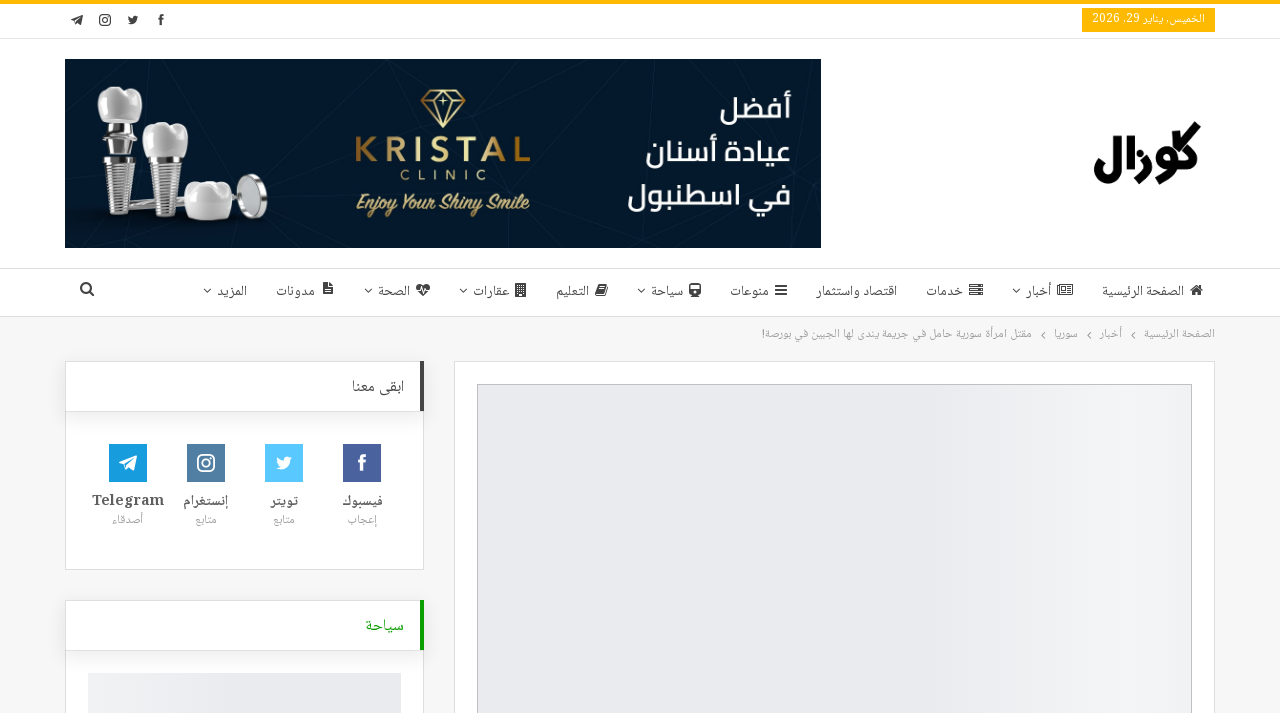

--- FILE ---
content_type: text/html; charset=UTF-8
request_url: https://guzelo.net/%D8%A3%D8%AE%D8%A8%D8%A7%D8%B1/%D8%B3%D9%88%D8%B1%D9%8A%D8%A7/%D9%85%D9%82%D8%AA%D9%84-%D8%A7%D9%85%D8%B1%D8%A3%D8%A9-%D8%B3%D9%88%D8%B1%D9%8A%D8%A9-%D8%AD%D8%A7%D9%85%D9%84-%D9%81%D9%8A-%D8%AC%D8%B1%D9%8A%D9%85%D8%A9-%D9%8A%D9%86%D8%AF%D9%89-%D9%84%D9%87%D8%A7/
body_size: 24604
content:
	<!DOCTYPE html>
		<!--[if IE 8]>
	<html class="ie ie8" dir="rtl" lang="ar"> <![endif]-->
	<!--[if IE 9]>
	<html class="ie ie9" dir="rtl" lang="ar"> <![endif]-->
	<!--[if gt IE 9]><!-->
<html dir="rtl" lang="ar"> <!--<![endif]-->
	<head>
				<meta charset="UTF-8">
		<meta http-equiv="X-UA-Compatible" content="IE=edge">
		<meta name="viewport" content="width=device-width, initial-scale=1.0">
		<link rel="pingback" href="https://guzelo.net/xmlrpc.php"/>

		<meta name='robots' content='index, follow, max-image-preview:large, max-snippet:-1, max-video-preview:-1' />

	<!-- This site is optimized with the Yoast SEO plugin v23.4 - https://yoast.com/wordpress/plugins/seo/ -->
	<title>مقتل امرأة سورية حامل في جريمة يندى لها الجبين في بورصة! - كوزال</title>
	<link rel="canonical" href="https://guzelo.net/أخبار/سوريا/مقتل-امرأة-سورية-حامل-في-جريمة-يندى-لها/" />
	<meta property="og:locale" content="ar_AR" />
	<meta property="og:type" content="article" />
	<meta property="og:title" content="مقتل امرأة سورية حامل في جريمة يندى لها الجبين في بورصة! - كوزال" />
	<meta property="og:description" content="بعد أشهر على وقوع الحادثة.. الكشف عن ملابسات مقتل امرأة سورية حامل في ولاية بورصة التركية." />
	<meta property="og:url" content="https://guzelo.net/أخبار/سوريا/مقتل-امرأة-سورية-حامل-في-جريمة-يندى-لها/" />
	<meta property="og:site_name" content="كوزال" />
	<meta property="article:published_time" content="2023-11-12T14:53:29+00:00" />
	<meta property="og:image" content="https://cdn.guzelo.net/2023/11/kasten-oldurme-sucu-cezasi.jpg" />
	<meta property="og:image:width" content="870" />
	<meta property="og:image:height" content="580" />
	<meta property="og:image:type" content="image/jpeg" />
	<meta name="author" content="كوزال" />
	<meta name="twitter:card" content="summary_large_image" />
	<meta name="twitter:label1" content="كُتب بواسطة" />
	<meta name="twitter:data1" content="كوزال" />
	<script type="application/ld+json" class="yoast-schema-graph">{"@context":"https://schema.org","@graph":[{"@type":"WebPage","@id":"https://guzelo.net/%d8%a3%d8%ae%d8%a8%d8%a7%d8%b1/%d8%b3%d9%88%d8%b1%d9%8a%d8%a7/%d9%85%d9%82%d8%aa%d9%84-%d8%a7%d9%85%d8%b1%d8%a3%d8%a9-%d8%b3%d9%88%d8%b1%d9%8a%d8%a9-%d8%ad%d8%a7%d9%85%d9%84-%d9%81%d9%8a-%d8%ac%d8%b1%d9%8a%d9%85%d8%a9-%d9%8a%d9%86%d8%af%d9%89-%d9%84%d9%87%d8%a7/","url":"https://guzelo.net/%d8%a3%d8%ae%d8%a8%d8%a7%d8%b1/%d8%b3%d9%88%d8%b1%d9%8a%d8%a7/%d9%85%d9%82%d8%aa%d9%84-%d8%a7%d9%85%d8%b1%d8%a3%d8%a9-%d8%b3%d9%88%d8%b1%d9%8a%d8%a9-%d8%ad%d8%a7%d9%85%d9%84-%d9%81%d9%8a-%d8%ac%d8%b1%d9%8a%d9%85%d8%a9-%d9%8a%d9%86%d8%af%d9%89-%d9%84%d9%87%d8%a7/","name":"مقتل امرأة سورية حامل في جريمة يندى لها الجبين في بورصة! - كوزال","isPartOf":{"@id":"https://guzelo.net/#website"},"primaryImageOfPage":{"@id":"https://guzelo.net/%d8%a3%d8%ae%d8%a8%d8%a7%d8%b1/%d8%b3%d9%88%d8%b1%d9%8a%d8%a7/%d9%85%d9%82%d8%aa%d9%84-%d8%a7%d9%85%d8%b1%d8%a3%d8%a9-%d8%b3%d9%88%d8%b1%d9%8a%d8%a9-%d8%ad%d8%a7%d9%85%d9%84-%d9%81%d9%8a-%d8%ac%d8%b1%d9%8a%d9%85%d8%a9-%d9%8a%d9%86%d8%af%d9%89-%d9%84%d9%87%d8%a7/#primaryimage"},"image":{"@id":"https://guzelo.net/%d8%a3%d8%ae%d8%a8%d8%a7%d8%b1/%d8%b3%d9%88%d8%b1%d9%8a%d8%a7/%d9%85%d9%82%d8%aa%d9%84-%d8%a7%d9%85%d8%b1%d8%a3%d8%a9-%d8%b3%d9%88%d8%b1%d9%8a%d8%a9-%d8%ad%d8%a7%d9%85%d9%84-%d9%81%d9%8a-%d8%ac%d8%b1%d9%8a%d9%85%d8%a9-%d9%8a%d9%86%d8%af%d9%89-%d9%84%d9%87%d8%a7/#primaryimage"},"thumbnailUrl":"https://cdn.guzelo.net/2023/11/kasten-oldurme-sucu-cezasi.jpg","datePublished":"2023-11-12T14:53:29+00:00","dateModified":"2023-11-12T14:53:29+00:00","author":{"@id":"https://guzelo.net/#/schema/person/b4dc3748a6135797d9282a4c9790658d"},"breadcrumb":{"@id":"https://guzelo.net/%d8%a3%d8%ae%d8%a8%d8%a7%d8%b1/%d8%b3%d9%88%d8%b1%d9%8a%d8%a7/%d9%85%d9%82%d8%aa%d9%84-%d8%a7%d9%85%d8%b1%d8%a3%d8%a9-%d8%b3%d9%88%d8%b1%d9%8a%d8%a9-%d8%ad%d8%a7%d9%85%d9%84-%d9%81%d9%8a-%d8%ac%d8%b1%d9%8a%d9%85%d8%a9-%d9%8a%d9%86%d8%af%d9%89-%d9%84%d9%87%d8%a7/#breadcrumb"},"inLanguage":"ar","potentialAction":[{"@type":"ReadAction","target":["https://guzelo.net/%d8%a3%d8%ae%d8%a8%d8%a7%d8%b1/%d8%b3%d9%88%d8%b1%d9%8a%d8%a7/%d9%85%d9%82%d8%aa%d9%84-%d8%a7%d9%85%d8%b1%d8%a3%d8%a9-%d8%b3%d9%88%d8%b1%d9%8a%d8%a9-%d8%ad%d8%a7%d9%85%d9%84-%d9%81%d9%8a-%d8%ac%d8%b1%d9%8a%d9%85%d8%a9-%d9%8a%d9%86%d8%af%d9%89-%d9%84%d9%87%d8%a7/"]}]},{"@type":"ImageObject","inLanguage":"ar","@id":"https://guzelo.net/%d8%a3%d8%ae%d8%a8%d8%a7%d8%b1/%d8%b3%d9%88%d8%b1%d9%8a%d8%a7/%d9%85%d9%82%d8%aa%d9%84-%d8%a7%d9%85%d8%b1%d8%a3%d8%a9-%d8%b3%d9%88%d8%b1%d9%8a%d8%a9-%d8%ad%d8%a7%d9%85%d9%84-%d9%81%d9%8a-%d8%ac%d8%b1%d9%8a%d9%85%d8%a9-%d9%8a%d9%86%d8%af%d9%89-%d9%84%d9%87%d8%a7/#primaryimage","url":"https://cdn.guzelo.net/2023/11/kasten-oldurme-sucu-cezasi.jpg","contentUrl":"https://cdn.guzelo.net/2023/11/kasten-oldurme-sucu-cezasi.jpg","width":870,"height":580,"caption":"ملابسات حادثة مقتل امرأة سورية حامل في ولاية بورصة التركية بعد 4 أشهر على وقوع الجريمة"},{"@type":"BreadcrumbList","@id":"https://guzelo.net/%d8%a3%d8%ae%d8%a8%d8%a7%d8%b1/%d8%b3%d9%88%d8%b1%d9%8a%d8%a7/%d9%85%d9%82%d8%aa%d9%84-%d8%a7%d9%85%d8%b1%d8%a3%d8%a9-%d8%b3%d9%88%d8%b1%d9%8a%d8%a9-%d8%ad%d8%a7%d9%85%d9%84-%d9%81%d9%8a-%d8%ac%d8%b1%d9%8a%d9%85%d8%a9-%d9%8a%d9%86%d8%af%d9%89-%d9%84%d9%87%d8%a7/#breadcrumb","itemListElement":[{"@type":"ListItem","position":1,"name":"الرئيسية","item":"https://guzelo.net/"},{"@type":"ListItem","position":2,"name":"مقتل امرأة سورية حامل في جريمة يندى لها الجبين في بورصة!"}]},{"@type":"WebSite","@id":"https://guzelo.net/#website","url":"https://guzelo.net/","name":"كوزال","description":"","potentialAction":[{"@type":"SearchAction","target":{"@type":"EntryPoint","urlTemplate":"https://guzelo.net/?s={search_term_string}"},"query-input":{"@type":"PropertyValueSpecification","valueRequired":true,"valueName":"search_term_string"}}],"inLanguage":"ar"},{"@type":"Person","@id":"https://guzelo.net/#/schema/person/b4dc3748a6135797d9282a4c9790658d","name":"كوزال","image":{"@type":"ImageObject","inLanguage":"ar","@id":"https://guzelo.net/#/schema/person/image/","url":"https://secure.gravatar.com/avatar/511d1104b77cc1b32a415bcaafc10221?s=96&r=g","contentUrl":"https://secure.gravatar.com/avatar/511d1104b77cc1b32a415bcaafc10221?s=96&r=g","caption":"كوزال"},"url":"https://guzelo.net/author/editor1/"}]}</script>
	<!-- / Yoast SEO plugin. -->


<link rel='dns-prefetch' href='//www.googletagmanager.com' />
<link rel='dns-prefetch' href='//fonts.googleapis.com' />
<link rel='dns-prefetch' href='//pagead2.googlesyndication.com' />
<link rel="alternate" type="application/rss+xml" title="كوزال &laquo; الخلاصة" href="https://guzelo.net/feed/" />
<link rel="alternate" type="application/rss+xml" title="كوزال &laquo; خلاصة التعليقات" href="https://guzelo.net/comments/feed/" />
<script type="ac3d6185d236f451ae66ec19-text/javascript">
/* <![CDATA[ */
window._wpemojiSettings = {"baseUrl":"https:\/\/s.w.org\/images\/core\/emoji\/14.0.0\/72x72\/","ext":".png","svgUrl":"https:\/\/s.w.org\/images\/core\/emoji\/14.0.0\/svg\/","svgExt":".svg","source":{"concatemoji":"https:\/\/guzelo.net\/wp-includes\/js\/wp-emoji-release.min.js?ver=6.4.7"}};
/*! This file is auto-generated */
!function(i,n){var o,s,e;function c(e){try{var t={supportTests:e,timestamp:(new Date).valueOf()};sessionStorage.setItem(o,JSON.stringify(t))}catch(e){}}function p(e,t,n){e.clearRect(0,0,e.canvas.width,e.canvas.height),e.fillText(t,0,0);var t=new Uint32Array(e.getImageData(0,0,e.canvas.width,e.canvas.height).data),r=(e.clearRect(0,0,e.canvas.width,e.canvas.height),e.fillText(n,0,0),new Uint32Array(e.getImageData(0,0,e.canvas.width,e.canvas.height).data));return t.every(function(e,t){return e===r[t]})}function u(e,t,n){switch(t){case"flag":return n(e,"\ud83c\udff3\ufe0f\u200d\u26a7\ufe0f","\ud83c\udff3\ufe0f\u200b\u26a7\ufe0f")?!1:!n(e,"\ud83c\uddfa\ud83c\uddf3","\ud83c\uddfa\u200b\ud83c\uddf3")&&!n(e,"\ud83c\udff4\udb40\udc67\udb40\udc62\udb40\udc65\udb40\udc6e\udb40\udc67\udb40\udc7f","\ud83c\udff4\u200b\udb40\udc67\u200b\udb40\udc62\u200b\udb40\udc65\u200b\udb40\udc6e\u200b\udb40\udc67\u200b\udb40\udc7f");case"emoji":return!n(e,"\ud83e\udef1\ud83c\udffb\u200d\ud83e\udef2\ud83c\udfff","\ud83e\udef1\ud83c\udffb\u200b\ud83e\udef2\ud83c\udfff")}return!1}function f(e,t,n){var r="undefined"!=typeof WorkerGlobalScope&&self instanceof WorkerGlobalScope?new OffscreenCanvas(300,150):i.createElement("canvas"),a=r.getContext("2d",{willReadFrequently:!0}),o=(a.textBaseline="top",a.font="600 32px Arial",{});return e.forEach(function(e){o[e]=t(a,e,n)}),o}function t(e){var t=i.createElement("script");t.src=e,t.defer=!0,i.head.appendChild(t)}"undefined"!=typeof Promise&&(o="wpEmojiSettingsSupports",s=["flag","emoji"],n.supports={everything:!0,everythingExceptFlag:!0},e=new Promise(function(e){i.addEventListener("DOMContentLoaded",e,{once:!0})}),new Promise(function(t){var n=function(){try{var e=JSON.parse(sessionStorage.getItem(o));if("object"==typeof e&&"number"==typeof e.timestamp&&(new Date).valueOf()<e.timestamp+604800&&"object"==typeof e.supportTests)return e.supportTests}catch(e){}return null}();if(!n){if("undefined"!=typeof Worker&&"undefined"!=typeof OffscreenCanvas&&"undefined"!=typeof URL&&URL.createObjectURL&&"undefined"!=typeof Blob)try{var e="postMessage("+f.toString()+"("+[JSON.stringify(s),u.toString(),p.toString()].join(",")+"));",r=new Blob([e],{type:"text/javascript"}),a=new Worker(URL.createObjectURL(r),{name:"wpTestEmojiSupports"});return void(a.onmessage=function(e){c(n=e.data),a.terminate(),t(n)})}catch(e){}c(n=f(s,u,p))}t(n)}).then(function(e){for(var t in e)n.supports[t]=e[t],n.supports.everything=n.supports.everything&&n.supports[t],"flag"!==t&&(n.supports.everythingExceptFlag=n.supports.everythingExceptFlag&&n.supports[t]);n.supports.everythingExceptFlag=n.supports.everythingExceptFlag&&!n.supports.flag,n.DOMReady=!1,n.readyCallback=function(){n.DOMReady=!0}}).then(function(){return e}).then(function(){var e;n.supports.everything||(n.readyCallback(),(e=n.source||{}).concatemoji?t(e.concatemoji):e.wpemoji&&e.twemoji&&(t(e.twemoji),t(e.wpemoji)))}))}((window,document),window._wpemojiSettings);
/* ]]> */
</script>
<style id='wp-emoji-styles-inline-css' type='text/css'>

	img.wp-smiley, img.emoji {
		display: inline !important;
		border: none !important;
		box-shadow: none !important;
		height: 1em !important;
		width: 1em !important;
		margin: 0 0.07em !important;
		vertical-align: -0.1em !important;
		background: none !important;
		padding: 0 !important;
	}
</style>
<link rel='stylesheet' id='wp-block-library-rtl-css' href='https://guzelo.net/wp-includes/css/dist/block-library/style-rtl.min.css?ver=6.4.7' type='text/css' media='all' />
<style id='classic-theme-styles-inline-css' type='text/css'>
/*! This file is auto-generated */
.wp-block-button__link{color:#fff;background-color:#32373c;border-radius:9999px;box-shadow:none;text-decoration:none;padding:calc(.667em + 2px) calc(1.333em + 2px);font-size:1.125em}.wp-block-file__button{background:#32373c;color:#fff;text-decoration:none}
</style>
<style id='global-styles-inline-css' type='text/css'>
body{--wp--preset--color--black: #000000;--wp--preset--color--cyan-bluish-gray: #abb8c3;--wp--preset--color--white: #ffffff;--wp--preset--color--pale-pink: #f78da7;--wp--preset--color--vivid-red: #cf2e2e;--wp--preset--color--luminous-vivid-orange: #ff6900;--wp--preset--color--luminous-vivid-amber: #fcb900;--wp--preset--color--light-green-cyan: #7bdcb5;--wp--preset--color--vivid-green-cyan: #00d084;--wp--preset--color--pale-cyan-blue: #8ed1fc;--wp--preset--color--vivid-cyan-blue: #0693e3;--wp--preset--color--vivid-purple: #9b51e0;--wp--preset--gradient--vivid-cyan-blue-to-vivid-purple: linear-gradient(135deg,rgba(6,147,227,1) 0%,rgb(155,81,224) 100%);--wp--preset--gradient--light-green-cyan-to-vivid-green-cyan: linear-gradient(135deg,rgb(122,220,180) 0%,rgb(0,208,130) 100%);--wp--preset--gradient--luminous-vivid-amber-to-luminous-vivid-orange: linear-gradient(135deg,rgba(252,185,0,1) 0%,rgba(255,105,0,1) 100%);--wp--preset--gradient--luminous-vivid-orange-to-vivid-red: linear-gradient(135deg,rgba(255,105,0,1) 0%,rgb(207,46,46) 100%);--wp--preset--gradient--very-light-gray-to-cyan-bluish-gray: linear-gradient(135deg,rgb(238,238,238) 0%,rgb(169,184,195) 100%);--wp--preset--gradient--cool-to-warm-spectrum: linear-gradient(135deg,rgb(74,234,220) 0%,rgb(151,120,209) 20%,rgb(207,42,186) 40%,rgb(238,44,130) 60%,rgb(251,105,98) 80%,rgb(254,248,76) 100%);--wp--preset--gradient--blush-light-purple: linear-gradient(135deg,rgb(255,206,236) 0%,rgb(152,150,240) 100%);--wp--preset--gradient--blush-bordeaux: linear-gradient(135deg,rgb(254,205,165) 0%,rgb(254,45,45) 50%,rgb(107,0,62) 100%);--wp--preset--gradient--luminous-dusk: linear-gradient(135deg,rgb(255,203,112) 0%,rgb(199,81,192) 50%,rgb(65,88,208) 100%);--wp--preset--gradient--pale-ocean: linear-gradient(135deg,rgb(255,245,203) 0%,rgb(182,227,212) 50%,rgb(51,167,181) 100%);--wp--preset--gradient--electric-grass: linear-gradient(135deg,rgb(202,248,128) 0%,rgb(113,206,126) 100%);--wp--preset--gradient--midnight: linear-gradient(135deg,rgb(2,3,129) 0%,rgb(40,116,252) 100%);--wp--preset--font-size--small: 13px;--wp--preset--font-size--medium: 20px;--wp--preset--font-size--large: 36px;--wp--preset--font-size--x-large: 42px;--wp--preset--spacing--20: 0.44rem;--wp--preset--spacing--30: 0.67rem;--wp--preset--spacing--40: 1rem;--wp--preset--spacing--50: 1.5rem;--wp--preset--spacing--60: 2.25rem;--wp--preset--spacing--70: 3.38rem;--wp--preset--spacing--80: 5.06rem;--wp--preset--shadow--natural: 6px 6px 9px rgba(0, 0, 0, 0.2);--wp--preset--shadow--deep: 12px 12px 50px rgba(0, 0, 0, 0.4);--wp--preset--shadow--sharp: 6px 6px 0px rgba(0, 0, 0, 0.2);--wp--preset--shadow--outlined: 6px 6px 0px -3px rgba(255, 255, 255, 1), 6px 6px rgba(0, 0, 0, 1);--wp--preset--shadow--crisp: 6px 6px 0px rgba(0, 0, 0, 1);}:where(.is-layout-flex){gap: 0.5em;}:where(.is-layout-grid){gap: 0.5em;}body .is-layout-flow > .alignleft{float: left;margin-inline-start: 0;margin-inline-end: 2em;}body .is-layout-flow > .alignright{float: right;margin-inline-start: 2em;margin-inline-end: 0;}body .is-layout-flow > .aligncenter{margin-left: auto !important;margin-right: auto !important;}body .is-layout-constrained > .alignleft{float: left;margin-inline-start: 0;margin-inline-end: 2em;}body .is-layout-constrained > .alignright{float: right;margin-inline-start: 2em;margin-inline-end: 0;}body .is-layout-constrained > .aligncenter{margin-left: auto !important;margin-right: auto !important;}body .is-layout-constrained > :where(:not(.alignleft):not(.alignright):not(.alignfull)){max-width: var(--wp--style--global--content-size);margin-left: auto !important;margin-right: auto !important;}body .is-layout-constrained > .alignwide{max-width: var(--wp--style--global--wide-size);}body .is-layout-flex{display: flex;}body .is-layout-flex{flex-wrap: wrap;align-items: center;}body .is-layout-flex > *{margin: 0;}body .is-layout-grid{display: grid;}body .is-layout-grid > *{margin: 0;}:where(.wp-block-columns.is-layout-flex){gap: 2em;}:where(.wp-block-columns.is-layout-grid){gap: 2em;}:where(.wp-block-post-template.is-layout-flex){gap: 1.25em;}:where(.wp-block-post-template.is-layout-grid){gap: 1.25em;}.has-black-color{color: var(--wp--preset--color--black) !important;}.has-cyan-bluish-gray-color{color: var(--wp--preset--color--cyan-bluish-gray) !important;}.has-white-color{color: var(--wp--preset--color--white) !important;}.has-pale-pink-color{color: var(--wp--preset--color--pale-pink) !important;}.has-vivid-red-color{color: var(--wp--preset--color--vivid-red) !important;}.has-luminous-vivid-orange-color{color: var(--wp--preset--color--luminous-vivid-orange) !important;}.has-luminous-vivid-amber-color{color: var(--wp--preset--color--luminous-vivid-amber) !important;}.has-light-green-cyan-color{color: var(--wp--preset--color--light-green-cyan) !important;}.has-vivid-green-cyan-color{color: var(--wp--preset--color--vivid-green-cyan) !important;}.has-pale-cyan-blue-color{color: var(--wp--preset--color--pale-cyan-blue) !important;}.has-vivid-cyan-blue-color{color: var(--wp--preset--color--vivid-cyan-blue) !important;}.has-vivid-purple-color{color: var(--wp--preset--color--vivid-purple) !important;}.has-black-background-color{background-color: var(--wp--preset--color--black) !important;}.has-cyan-bluish-gray-background-color{background-color: var(--wp--preset--color--cyan-bluish-gray) !important;}.has-white-background-color{background-color: var(--wp--preset--color--white) !important;}.has-pale-pink-background-color{background-color: var(--wp--preset--color--pale-pink) !important;}.has-vivid-red-background-color{background-color: var(--wp--preset--color--vivid-red) !important;}.has-luminous-vivid-orange-background-color{background-color: var(--wp--preset--color--luminous-vivid-orange) !important;}.has-luminous-vivid-amber-background-color{background-color: var(--wp--preset--color--luminous-vivid-amber) !important;}.has-light-green-cyan-background-color{background-color: var(--wp--preset--color--light-green-cyan) !important;}.has-vivid-green-cyan-background-color{background-color: var(--wp--preset--color--vivid-green-cyan) !important;}.has-pale-cyan-blue-background-color{background-color: var(--wp--preset--color--pale-cyan-blue) !important;}.has-vivid-cyan-blue-background-color{background-color: var(--wp--preset--color--vivid-cyan-blue) !important;}.has-vivid-purple-background-color{background-color: var(--wp--preset--color--vivid-purple) !important;}.has-black-border-color{border-color: var(--wp--preset--color--black) !important;}.has-cyan-bluish-gray-border-color{border-color: var(--wp--preset--color--cyan-bluish-gray) !important;}.has-white-border-color{border-color: var(--wp--preset--color--white) !important;}.has-pale-pink-border-color{border-color: var(--wp--preset--color--pale-pink) !important;}.has-vivid-red-border-color{border-color: var(--wp--preset--color--vivid-red) !important;}.has-luminous-vivid-orange-border-color{border-color: var(--wp--preset--color--luminous-vivid-orange) !important;}.has-luminous-vivid-amber-border-color{border-color: var(--wp--preset--color--luminous-vivid-amber) !important;}.has-light-green-cyan-border-color{border-color: var(--wp--preset--color--light-green-cyan) !important;}.has-vivid-green-cyan-border-color{border-color: var(--wp--preset--color--vivid-green-cyan) !important;}.has-pale-cyan-blue-border-color{border-color: var(--wp--preset--color--pale-cyan-blue) !important;}.has-vivid-cyan-blue-border-color{border-color: var(--wp--preset--color--vivid-cyan-blue) !important;}.has-vivid-purple-border-color{border-color: var(--wp--preset--color--vivid-purple) !important;}.has-vivid-cyan-blue-to-vivid-purple-gradient-background{background: var(--wp--preset--gradient--vivid-cyan-blue-to-vivid-purple) !important;}.has-light-green-cyan-to-vivid-green-cyan-gradient-background{background: var(--wp--preset--gradient--light-green-cyan-to-vivid-green-cyan) !important;}.has-luminous-vivid-amber-to-luminous-vivid-orange-gradient-background{background: var(--wp--preset--gradient--luminous-vivid-amber-to-luminous-vivid-orange) !important;}.has-luminous-vivid-orange-to-vivid-red-gradient-background{background: var(--wp--preset--gradient--luminous-vivid-orange-to-vivid-red) !important;}.has-very-light-gray-to-cyan-bluish-gray-gradient-background{background: var(--wp--preset--gradient--very-light-gray-to-cyan-bluish-gray) !important;}.has-cool-to-warm-spectrum-gradient-background{background: var(--wp--preset--gradient--cool-to-warm-spectrum) !important;}.has-blush-light-purple-gradient-background{background: var(--wp--preset--gradient--blush-light-purple) !important;}.has-blush-bordeaux-gradient-background{background: var(--wp--preset--gradient--blush-bordeaux) !important;}.has-luminous-dusk-gradient-background{background: var(--wp--preset--gradient--luminous-dusk) !important;}.has-pale-ocean-gradient-background{background: var(--wp--preset--gradient--pale-ocean) !important;}.has-electric-grass-gradient-background{background: var(--wp--preset--gradient--electric-grass) !important;}.has-midnight-gradient-background{background: var(--wp--preset--gradient--midnight) !important;}.has-small-font-size{font-size: var(--wp--preset--font-size--small) !important;}.has-medium-font-size{font-size: var(--wp--preset--font-size--medium) !important;}.has-large-font-size{font-size: var(--wp--preset--font-size--large) !important;}.has-x-large-font-size{font-size: var(--wp--preset--font-size--x-large) !important;}
.wp-block-navigation a:where(:not(.wp-element-button)){color: inherit;}
:where(.wp-block-post-template.is-layout-flex){gap: 1.25em;}:where(.wp-block-post-template.is-layout-grid){gap: 1.25em;}
:where(.wp-block-columns.is-layout-flex){gap: 2em;}:where(.wp-block-columns.is-layout-grid){gap: 2em;}
.wp-block-pullquote{font-size: 1.5em;line-height: 1.6;}
</style>
<link rel='stylesheet' id='url-shortify-css' href='https://guzelo.net/wp-content/plugins/url-shortify/lite/dist/styles/url-shortify.css?ver=1.12.1' type='text/css' media='all' />
<link rel='stylesheet' id='better-framework-main-fonts-css' href='https://fonts.googleapis.com/css?family=Roboto:500&#038;display=swap' type='text/css' media='all' />
<link rel='stylesheet' id='better-framework-font-1-css' href='//fonts.googleapis.com/earlyaccess/notonaskharabic.css' type='text/css' media='all' />
<script type="ac3d6185d236f451ae66ec19-text/javascript" src="https://guzelo.net/wp-includes/js/jquery/jquery.min.js?ver=3.7.1" id="jquery-core-js"></script>
<script type="ac3d6185d236f451ae66ec19-text/javascript" src="https://guzelo.net/wp-includes/js/jquery/jquery-migrate.min.js?ver=3.4.1" id="jquery-migrate-js"></script>
<script type="ac3d6185d236f451ae66ec19-text/javascript" id="url-shortify-js-extra">
/* <![CDATA[ */
var usParams = {"ajaxurl":"https:\/\/guzelo.net\/wp-admin\/admin-ajax.php"};
/* ]]> */
</script>
<script type="ac3d6185d236f451ae66ec19-text/javascript" src="https://guzelo.net/wp-content/plugins/url-shortify/lite/dist/scripts/url-shortify.js?ver=1.12.1" id="url-shortify-js"></script>
<!--[if lt IE 9]>
<script type="text/javascript" src="https://guzelo.net/wp-content/themes/publisher/includes/libs/better-framework/assets/js/html5shiv.min.js?ver=3.15.0" id="bf-html5shiv-js"></script>
<![endif]-->
<!--[if lt IE 9]>
<script type="text/javascript" src="https://guzelo.net/wp-content/themes/publisher/includes/libs/better-framework/assets/js/respond.min.js?ver=3.15.0" id="bf-respond-js"></script>
<![endif]-->

<!-- Google tag (gtag.js) snippet added by Site Kit -->
<!-- Google Analytics snippet added by Site Kit -->
<script type="ac3d6185d236f451ae66ec19-text/javascript" src="https://www.googletagmanager.com/gtag/js?id=G-V3DHK22J2K" id="google_gtagjs-js" async></script>
<script type="ac3d6185d236f451ae66ec19-text/javascript" id="google_gtagjs-js-after">
/* <![CDATA[ */
window.dataLayer = window.dataLayer || [];function gtag(){dataLayer.push(arguments);}
gtag("set","linker",{"domains":["guzelo.net"]});
gtag("js", new Date());
gtag("set", "developer_id.dZTNiMT", true);
gtag("config", "G-V3DHK22J2K");
/* ]]> */
</script>
<link rel="https://api.w.org/" href="https://guzelo.net/wp-json/" /><link rel="alternate" type="application/json" href="https://guzelo.net/wp-json/wp/v2/posts/7680" /><link rel="EditURI" type="application/rsd+xml" title="RSD" href="https://guzelo.net/xmlrpc.php?rsd" />
<meta name="generator" content="WordPress 6.4.7" />
<link rel='shortlink' href='https://guzelo.net/lav2' />
<link rel="alternate" type="application/json+oembed" href="https://guzelo.net/wp-json/oembed/1.0/embed?url=https%3A%2F%2Fguzelo.net%2F%25d8%25a3%25d8%25ae%25d8%25a8%25d8%25a7%25d8%25b1%2F%25d8%25b3%25d9%2588%25d8%25b1%25d9%258a%25d8%25a7%2F%25d9%2585%25d9%2582%25d8%25aa%25d9%2584-%25d8%25a7%25d9%2585%25d8%25b1%25d8%25a3%25d8%25a9-%25d8%25b3%25d9%2588%25d8%25b1%25d9%258a%25d8%25a9-%25d8%25ad%25d8%25a7%25d9%2585%25d9%2584-%25d9%2581%25d9%258a-%25d8%25ac%25d8%25b1%25d9%258a%25d9%2585%25d8%25a9-%25d9%258a%25d9%2586%25d8%25af%25d9%2589-%25d9%2584%25d9%2587%25d8%25a7%2F" />
<link rel="alternate" type="text/xml+oembed" href="https://guzelo.net/wp-json/oembed/1.0/embed?url=https%3A%2F%2Fguzelo.net%2F%25d8%25a3%25d8%25ae%25d8%25a8%25d8%25a7%25d8%25b1%2F%25d8%25b3%25d9%2588%25d8%25b1%25d9%258a%25d8%25a7%2F%25d9%2585%25d9%2582%25d8%25aa%25d9%2584-%25d8%25a7%25d9%2585%25d8%25b1%25d8%25a3%25d8%25a9-%25d8%25b3%25d9%2588%25d8%25b1%25d9%258a%25d8%25a9-%25d8%25ad%25d8%25a7%25d9%2585%25d9%2584-%25d9%2581%25d9%258a-%25d8%25ac%25d8%25b1%25d9%258a%25d9%2585%25d8%25a9-%25d9%258a%25d9%2586%25d8%25af%25d9%2589-%25d9%2584%25d9%2587%25d8%25a7%2F&#038;format=xml" />
			<link rel="amphtml" href="https://guzelo.net/amp/%D8%A3%D8%AE%D8%A8%D8%A7%D8%B1/%D8%B3%D9%88%D8%B1%D9%8A%D8%A7/%D9%85%D9%82%D8%AA%D9%84-%D8%A7%D9%85%D8%B1%D8%A3%D8%A9-%D8%B3%D9%88%D8%B1%D9%8A%D8%A9-%D8%AD%D8%A7%D9%85%D9%84-%D9%81%D9%8A-%D8%AC%D8%B1%D9%8A%D9%85%D8%A9-%D9%8A%D9%86%D8%AF%D9%89-%D9%84%D9%87%D8%A7/"/>
						<meta property="ia:markup_url" content="https://guzelo.net/%d8%a3%d8%ae%d8%a8%d8%a7%d8%b1/%d8%b3%d9%88%d8%b1%d9%8a%d8%a7/%d9%85%d9%82%d8%aa%d9%84-%d8%a7%d9%85%d8%b1%d8%a3%d8%a9-%d8%b3%d9%88%d8%b1%d9%8a%d8%a9-%d8%ad%d8%a7%d9%85%d9%84-%d9%81%d9%8a-%d8%ac%d8%b1%d9%8a%d9%85%d8%a9-%d9%8a%d9%86%d8%af%d9%89-%d9%84%d9%87%d8%a7/?ia_markup=1" />
			<meta name="generator" content="Site Kit by Google 1.171.0" />			<link rel="shortcut icon" href="https://cdn.guzelo.net/2022/03/Shape-2.png">
<!-- Google AdSense meta tags added by Site Kit -->
<meta name="google-adsense-platform-account" content="ca-host-pub-2644536267352236">
<meta name="google-adsense-platform-domain" content="sitekit.withgoogle.com">
<!-- End Google AdSense meta tags added by Site Kit -->
<meta name="generator" content="Powered by WPBakery Page Builder - drag and drop page builder for WordPress."/>
<script type="application/ld+json">{
    "@context": "http://schema.org/",
    "@type": "Organization",
    "@id": "#organization",
    "logo": {
        "@type": "ImageObject",
        "url": "https://cdn.guzelo.net/2022/03/Shape-1-1.png"
    },
    "url": "https://guzelo.net/",
    "name": "\u0643\u0648\u0632\u0627\u0644",
    "description": ""
}</script>
<script type="application/ld+json">{
    "@context": "http://schema.org/",
    "@type": "WebSite",
    "name": "\u0643\u0648\u0632\u0627\u0644",
    "alternateName": "",
    "url": "https://guzelo.net/"
}</script>
<script type="application/ld+json">{
    "@context": "http://schema.org/",
    "@type": "BlogPosting",
    "headline": "\u0645\u0642\u062a\u0644 \u0627\u0645\u0631\u0623\u0629 \u0633\u0648\u0631\u064a\u0629 \u062d\u0627\u0645\u0644 \u0641\u064a \u062c\u0631\u064a\u0645\u0629 \u064a\u0646\u062f\u0649 \u0644\u0647\u0627 \u0627\u0644\u062c\u0628\u064a\u0646 \u0641\u064a \u0628\u0648\u0631\u0635\u0629!",
    "description": "\u0628\u0639\u062f \u0623\u0634\u0647\u0631 \u0639\u0644\u0649 \u0648\u0642\u0648\u0639 \u0627\u0644\u062d\u0627\u062f\u062b\u0629.. \u0627\u0644\u0643\u0634\u0641 \u0639\u0646 \u0645\u0644\u0627\u0628\u0633\u0627\u062a \u0645\u0642\u062a\u0644 \u0627\u0645\u0631\u0623\u0629 \u0633\u0648\u0631\u064a\u0629 \u062d\u0627\u0645\u0644 \u0641\u064a \u0648\u0644\u0627\u064a\u0629 \u0628\u0648\u0631\u0635\u0629 \u0627\u0644\u062a\u0631\u0643\u064a\u0629.",
    "datePublished": "2023-11-12",
    "dateModified": "2023-11-12",
    "author": {
        "@type": "Person",
        "@id": "#person-",
        "name": "\u0643\u0648\u0632\u0627\u0644"
    },
    "image": "https://cdn.guzelo.net/2023/11/kasten-oldurme-sucu-cezasi.jpg",
    "interactionStatistic": [
        {
            "@type": "InteractionCounter",
            "interactionType": "http://schema.org/CommentAction",
            "userInteractionCount": "0"
        }
    ],
    "publisher": {
        "@id": "#organization"
    },
    "mainEntityOfPage": "https://guzelo.net/%d8%a3%d8%ae%d8%a8%d8%a7%d8%b1/%d8%b3%d9%88%d8%b1%d9%8a%d8%a7/%d9%85%d9%82%d8%aa%d9%84-%d8%a7%d9%85%d8%b1%d8%a3%d8%a9-%d8%b3%d9%88%d8%b1%d9%8a%d8%a9-%d8%ad%d8%a7%d9%85%d9%84-%d9%81%d9%8a-%d8%ac%d8%b1%d9%8a%d9%85%d8%a9-%d9%8a%d9%86%d8%af%d9%89-%d9%84%d9%87%d8%a7/"
}</script>

<!-- Google AdSense snippet added by Site Kit -->
<script type="ac3d6185d236f451ae66ec19-text/javascript" async="async" src="https://pagead2.googlesyndication.com/pagead/js/adsbygoogle.js?client=ca-pub-7493706983755298&amp;host=ca-host-pub-2644536267352236" crossorigin="anonymous"></script>

<!-- End Google AdSense snippet added by Site Kit -->
<link rel='stylesheet' id='bf-minifed-css-1' href='https://guzelo.net/wp-content/bs-booster-cache/a501effad7a7d851854cee09d604c86e.css' type='text/css' media='all' />
<link rel='stylesheet' id='7.11.0-1769522537' href='https://guzelo.net/wp-content/bs-booster-cache/e1086ef09f02e0c83ca2207e7b36bec3.css' type='text/css' media='all' />
<style>.shorten_url { 
	   padding: 10px 10px 10px 10px ; 
	   border: 1px solid #AAAAAA ; 
	   background-color: #EEEEEE ;
}</style>
<!-- BetterFramework Head Inline CSS -->
<style>
#site-logo{height:80px;}
.section-heading.sh-t2:after{width: 4px;
    height: -webkit-fill-available;}
    .section-heading.sh-t2{box-shadow: 0 6px 18px 3px #00000012;}
    .term-badges.floated a{margin: 5px !important;
    border-radius: 10px;}

.slider-overlay-colored .img-cont:after {
    background: linear-gradient(#ffffff00 60%,#000000 80%) !important
}
.slider-overlay-colored h2.title > a {
    text-shadow: 0 0 4px #000;
}

*:not(i) {
    font-family: 'noto naskh arabic' !important;
}


</style>
<!-- /BetterFramework Head Inline CSS-->
<script async custom-element="amp-auto-ads" src="https://cdn.ampproject.org/v0/amp-auto-ads-0.1.js" type="ac3d6185d236f451ae66ec19-text/javascript">
</script>
<noscript><style> .wpb_animate_when_almost_visible { opacity: 1; }</style></noscript>		<meta name="facebook-domain-verification" content="hbmqevfk89fhfzoo9esazngu5wy1vx" />
	</head>

<body class="rtl post-template-default single single-post postid-7680 single-format-standard bs-theme bs-publisher bs-publisher-clean-tech active-light-box active-top-line close-rh page-layout-2-col page-layout-2-col-right full-width active-sticky-sidebar main-menu-sticky-smart main-menu-full-width active-ajax-search single-cat-54 single-prim-cat-52 single-cat-52  bs-show-ha bs-show-ha-a wpb-js-composer js-comp-ver-6.7.0 vc_responsive bs-ll-a" dir="rtl">
		<div class="main-wrap content-main-wrap">
			<header id="header" class="site-header header-style-2 full-width" itemscope="itemscope" itemtype="https://schema.org/WPHeader">

		<section class="topbar topbar-style-1 hidden-xs hidden-xs">
	<div class="content-wrap">
		<div class="container">
			<div class="topbar-inner clearfix">

									<div class="section-links">
								<div  class="  better-studio-shortcode bsc-clearfix better-social-counter style-button not-colored in-4-col">
						<ul class="social-list bsc-clearfix"><li class="social-item facebook"><a href = "https://www.facebook.com/Guzelolalim" target = "_blank" > <i class="item-icon bsfi-facebook" ></i><span class="item-title" > إعجاب </span> </a> </li> <li class="social-item twitter"><a href = "https://twitter.com/guzel_olalim" target = "_blank" > <i class="item-icon bsfi-twitter" ></i><span class="item-title" > متابع </span> </a> </li> <li class="social-item instagram"><a href = "https://instagram.com/guzelolaim" target = "_blank" > <i class="item-icon bsfi-instagram" ></i><span class="item-title" > متابع </span> </a> </li> <li class="social-item telegram"><a href = "https://t.me/guzelolalim" target = "_blank" > <i class="item-icon bsfi-telegram" ></i><span class="item-title" > أصدقاء </span> </a> </li> 			</ul>
		</div>
							</div>
				
				<div class="section-menu">
						<div id="menu-top" class="menu top-menu-wrapper" role="navigation" itemscope="itemscope" itemtype="https://schema.org/SiteNavigationElement">
		<nav class="top-menu-container">

			<ul id="top-navigation" class="top-menu menu clearfix bsm-pure">
									<li id="topbar-date" class="menu-item menu-item-date">
					<span
						class="topbar-date">الخميس, يناير 29, 2026</span>
					</li>
								</ul>

		</nav>
	</div>
				</div>
			</div>
		</div>
	</div>
</section>
		<div class="header-inner">
			<div class="content-wrap">
				<div class="container">
					<div class="row">
						<div class="row-height">
							<div class="logo-col col-xs-4">
								<div class="col-inside">
									<div id="site-branding" class="site-branding">
	<p  id="site-title" class="logo h1 img-logo">
	<a href="https://guzelo.net/" itemprop="url" rel="home">
					<img id="site-logo" src="https://cdn.guzelo.net/2022/03/Shape-1-1.png"
			     alt="Guzel"  />

			<span class="site-title">Guzel - </span>
				</a>
</p>
</div><!-- .site-branding -->
								</div>
							</div>
															<div class="sidebar-col col-xs-8">
									<div class="col-inside">
										<aside id="sidebar" class="sidebar" role="complementary" itemscope="itemscope" itemtype="https://schema.org/WPSideBar">
											<div class="aznueio aznueio-pubadban aznueio-show-desktop aznueio-show-tablet-portrait aznueio-show-tablet-landscape aznueio-show-phone aznueio-loc-header_aside_logo aznueio-align-left aznueio-column-1 aznueio-clearfix no-bg-box-model"><div id="aznueio-11149-190652182" class="aznueio-container aznueio-type-image " itemscope="" itemtype="https://schema.org/WPAdBlock" data-adid="11149" data-type="image"><a itemprop="url" class="aznueio-link" href="https://kristalclinic.com/" target="_blank" ><img class="aznueio-image" src="https://cdn.guzelo.net/2025/08/kristal-clinic.jpeg" alt="kristal-clinic" /></a></div></div>										</aside>
									</div>
								</div>
														</div>
					</div>
				</div>
			</div>
		</div>

		<div id="menu-main" class="menu main-menu-wrapper show-search-item menu-actions-btn-width-1" role="navigation" itemscope="itemscope" itemtype="https://schema.org/SiteNavigationElement">
	<div class="main-menu-inner">
		<div class="content-wrap">
			<div class="container">

				<nav class="main-menu-container">
					<ul id="main-navigation" class="main-menu menu bsm-pure clearfix">
						<li id="menu-item-114" class="menu-have-icon menu-icon-type-fontawesome menu-item menu-item-type-post_type menu-item-object-page menu-item-home better-anim-fade menu-item-114"><a href="https://guzelo.net/"><i class="bf-icon  fa fa-home"></i>الصفحة الرئيسية</a></li>
<li id="menu-item-115" class="menu-have-icon menu-icon-type-fontawesome menu-item menu-item-type-taxonomy menu-item-object-category current-post-ancestor menu-term-51 better-anim-slide-bottom-in menu-item-has-children menu-item-has-mega menu-item-mega-tabbed-grid-posts menu-item-115"><a href="https://guzelo.net/category/%d8%a3%d8%ae%d8%a8%d8%a7%d8%b1/"><i class="bf-icon  fa fa-newspaper-o"></i>أخبار</a>
<!-- Mega Menu Start -->
	<div class="mega-menu tabbed-grid-posts">
		<div class="content-wrap clearfix">
			<ul class="tabs-section">
								<li class="active">
					<a href="https://guzelo.net/category/%d8%a3%d8%ae%d8%a8%d8%a7%d8%b1/"
					   data-target="#mtab-437881291-51"
					   data-toggle="tab" aria-expanded="true"
					   class="term-51">
						<i class="fa fa-angle-left"></i> الكل					</a>
				</li>
									<li>
						<a href="https://guzelo.net/category/%d8%a3%d8%ae%d8%a8%d8%a7%d8%b1/%d8%b3%d9%88%d8%b1%d9%8a%d8%a7/"
						   data-target="#mtab-437881291-52"
						   data-deferred-init="937648265"
						   data-toggle="tab" data-deferred-event="mouseenter"
						   class="term-52">
							<i class="fa fa-angle-left"></i> سوريا						</a>
					</li>
										<li>
						<a href="https://guzelo.net/category/%d8%a3%d8%ae%d8%a8%d8%a7%d8%b1/%d8%aa%d8%b1%d9%83%d9%8a%d8%a7/"
						   data-target="#mtab-437881291-54"
						   data-deferred-init="744888533"
						   data-toggle="tab" data-deferred-event="mouseenter"
						   class="term-54">
							<i class="fa fa-angle-left"></i> تركيا						</a>
					</li>
										<li>
						<a href="https://guzelo.net/category/%d8%a3%d8%ae%d8%a8%d8%a7%d8%b1/%d8%a7%d9%84%d8%b9%d8%a7%d9%84%d9%85/"
						   data-target="#mtab-437881291-53"
						   data-deferred-init="1320358116"
						   data-toggle="tab" data-deferred-event="mouseenter"
						   class="term-53">
							<i class="fa fa-angle-left"></i> العالم						</a>
					</li>
								</ul>
			<div class="tab-content">
				<div class="tab-pane bs-tab-anim bs-tab-animated active"
				     id="mtab-437881291-51">
							<div class="bs-pagination-wrapper main-term-51 next_prev ">
			<div class="listing listing-grid listing-grid-1 clearfix columns-3">
		<div class="post-15526 type-post format-standard has-post-thumbnail  simple-grid  listing-item listing-item-grid listing-item-grid-1 main-term-51">
	<div class="item-inner">
					<div class="featured clearfix">
				<div class="term-badges floated"><span class="term-badge term-51"><a href="https://guzelo.net/category/%d8%a3%d8%ae%d8%a8%d8%a7%d8%b1/">أخبار</a></span></div>				<a  title="شباب أضنة يحتجون على غلاء المهور: «الزواج أصبح حلمًا»" data-src="https://cdn.guzelo.net/2026/01/1-neow-357x210.jpg" data-bs-srcset="{&quot;baseurl&quot;:&quot;https:\/\/cdn.guzelo.net\/2026\/01\/&quot;,&quot;sizes&quot;:{&quot;210&quot;:&quot;1-neow-210x136.jpg&quot;,&quot;279&quot;:&quot;1-neow-279x220.jpg&quot;,&quot;357&quot;:&quot;1-neow-357x210.jpg&quot;,&quot;750&quot;:&quot;1-neow-750x430.jpg&quot;,&quot;800&quot;:&quot;1-neow.jpg&quot;}}"						class="img-holder" href="https://guzelo.net/%d8%a3%d8%ae%d8%a8%d8%a7%d8%b1/%d8%b4%d8%a8%d8%a7%d8%a8-%d8%a3%d8%b6%d9%86%d8%a9-%d9%8a%d8%ad%d8%aa%d8%ac%d9%88%d9%86-%d8%b9%d9%84%d9%89-%d8%ba%d9%84%d8%a7%d8%a1-%d8%a7%d9%84%d9%85%d9%87%d9%88%d8%b1-%d8%a7%d9%84%d8%b2%d9%88/"></a>

							</div>
		<p class="title">		<a href="https://guzelo.net/%d8%a3%d8%ae%d8%a8%d8%a7%d8%b1/%d8%b4%d8%a8%d8%a7%d8%a8-%d8%a3%d8%b6%d9%86%d8%a9-%d9%8a%d8%ad%d8%aa%d8%ac%d9%88%d9%86-%d8%b9%d9%84%d9%89-%d8%ba%d9%84%d8%a7%d8%a1-%d8%a7%d9%84%d9%85%d9%87%d9%88%d8%b1-%d8%a7%d9%84%d8%b2%d9%88/" class="post-title post-url">
			شباب أضنة يحتجون على غلاء المهور: «الزواج أصبح حلمًا»		</a>
		</p>	</div>
	</div >
	<div class="post-15523 type-post format-standard has-post-thumbnail  simple-grid  listing-item listing-item-grid listing-item-grid-1 main-term-54">
	<div class="item-inner">
					<div class="featured clearfix">
				<div class="term-badges floated"><span class="term-badge term-54"><a href="https://guzelo.net/category/%d8%a3%d8%ae%d8%a8%d8%a7%d8%b1/%d8%aa%d8%b1%d9%83%d9%8a%d8%a7/">تركيا</a></span></div>				<a  title="إهمال طبي يودي بحياة لاجئة سورية في إسطنبول" data-src="https://cdn.guzelo.net/2026/01/000_1PP1SC-jpg-357x210.webp" data-bs-srcset="{&quot;baseurl&quot;:&quot;https:\/\/cdn.guzelo.net\/2026\/01\/&quot;,&quot;sizes&quot;:{&quot;210&quot;:&quot;000_1PP1SC-jpg-210x136.webp&quot;,&quot;279&quot;:&quot;000_1PP1SC-jpg-279x220.webp&quot;,&quot;357&quot;:&quot;000_1PP1SC-jpg-357x210.webp&quot;,&quot;750&quot;:&quot;000_1PP1SC-jpg-750x430.webp&quot;,&quot;2560&quot;:&quot;000_1PP1SC-jpg-scaled.webp&quot;}}"						class="img-holder" href="https://guzelo.net/%d8%a3%d8%ae%d8%a8%d8%a7%d8%b1/%d8%aa%d8%b1%d9%83%d9%8a%d8%a7/%d8%a5%d9%87%d9%85%d8%a7%d9%84-%d8%b7%d8%a8%d9%8a-%d9%8a%d9%88%d8%af%d9%8a-%d8%a8%d8%ad%d9%8a%d8%a7%d8%a9-%d9%84%d8%a7%d8%ac%d8%a6%d8%a9-%d8%b3%d9%88%d8%b1%d9%8a%d8%a9-%d9%81%d9%8a-%d8%a5%d8%b3%d8%b7/"></a>

							</div>
		<p class="title">		<a href="https://guzelo.net/%d8%a3%d8%ae%d8%a8%d8%a7%d8%b1/%d8%aa%d8%b1%d9%83%d9%8a%d8%a7/%d8%a5%d9%87%d9%85%d8%a7%d9%84-%d8%b7%d8%a8%d9%8a-%d9%8a%d9%88%d8%af%d9%8a-%d8%a8%d8%ad%d9%8a%d8%a7%d8%a9-%d9%84%d8%a7%d8%ac%d8%a6%d8%a9-%d8%b3%d9%88%d8%b1%d9%8a%d8%a9-%d9%81%d9%8a-%d8%a5%d8%b3%d8%b7/" class="post-title post-url">
			إهمال طبي يودي بحياة لاجئة سورية في إسطنبول		</a>
		</p>	</div>
	</div >
	<div class="post-15520 type-post format-standard has-post-thumbnail  simple-grid  listing-item listing-item-grid listing-item-grid-1 main-term-54">
	<div class="item-inner">
					<div class="featured clearfix">
				<div class="term-badges floated"><span class="term-badge term-54"><a href="https://guzelo.net/category/%d8%a3%d8%ae%d8%a8%d8%a7%d8%b1/%d8%aa%d8%b1%d9%83%d9%8a%d8%a7/">تركيا</a></span></div>				<a  title="عدد السوريين في الولايات التركية" data-src="https://cdn.guzelo.net/2026/01/thumbs_b_c_c4a742c6fd8a52ce56a58ecc1849769e-357x210.jpg" data-bs-srcset="{&quot;baseurl&quot;:&quot;https:\/\/cdn.guzelo.net\/2026\/01\/&quot;,&quot;sizes&quot;:{&quot;210&quot;:&quot;thumbs_b_c_c4a742c6fd8a52ce56a58ecc1849769e-210x136.jpg&quot;,&quot;279&quot;:&quot;thumbs_b_c_c4a742c6fd8a52ce56a58ecc1849769e-279x220.jpg&quot;,&quot;357&quot;:&quot;thumbs_b_c_c4a742c6fd8a52ce56a58ecc1849769e-357x210.jpg&quot;,&quot;750&quot;:&quot;thumbs_b_c_c4a742c6fd8a52ce56a58ecc1849769e-750x430.jpg&quot;,&quot;864&quot;:&quot;thumbs_b_c_c4a742c6fd8a52ce56a58ecc1849769e.jpg&quot;}}"						class="img-holder" href="https://guzelo.net/%d8%a3%d8%ae%d8%a8%d8%a7%d8%b1/%d8%aa%d8%b1%d9%83%d9%8a%d8%a7/%d8%b9%d8%af%d8%af-%d8%a7%d9%84%d8%b3%d9%88%d8%b1%d9%8a%d9%8a%d9%86-%d9%81%d9%8a-%d8%a7%d9%84%d9%88%d9%84%d8%a7%d9%8a%d8%a7%d8%aa-%d8%a7%d9%84%d8%aa%d8%b1%d9%83%d9%8a%d8%a9/"></a>

							</div>
		<p class="title">		<a href="https://guzelo.net/%d8%a3%d8%ae%d8%a8%d8%a7%d8%b1/%d8%aa%d8%b1%d9%83%d9%8a%d8%a7/%d8%b9%d8%af%d8%af-%d8%a7%d9%84%d8%b3%d9%88%d8%b1%d9%8a%d9%8a%d9%86-%d9%81%d9%8a-%d8%a7%d9%84%d9%88%d9%84%d8%a7%d9%8a%d8%a7%d8%aa-%d8%a7%d9%84%d8%aa%d8%b1%d9%83%d9%8a%d8%a9/" class="post-title post-url">
			عدد السوريين في الولايات التركية		</a>
		</p>	</div>
	</div >
	</div>
	
	</div><div class="bs-pagination bs-ajax-pagination next_prev main-term-51 clearfix">
			<script type="ac3d6185d236f451ae66ec19-text/javascript">var bs_ajax_paginate_1858468845 = '{"query":{"paginate":"next_prev","show_label":1,"order_by":"date","count":3,"category":"51","_layout":{"state":"1|1|0","page":"2-col-right"}},"type":"wp_query","view":"Publisher::bs_pagin_ajax_tabbed_mega_grid_posts","current_page":1,"ajax_url":"\/wp-admin\/admin-ajax.php","remove_duplicates":"0","paginate":"next_prev","_layout":{"state":"1|1|0","page":"2-col-right"},"_bs_pagin_token":"ac7320d"}';</script>				<a class="btn-bs-pagination prev disabled" rel="prev" data-id="1858468845"
				   title="السابق">
					<i class="fa fa-angle-right"
					   aria-hidden="true"></i> السابق				</a>
				<a  rel="next" class="btn-bs-pagination next"
				   data-id="1858468845" title="التالي">
					التالي <i
							class="fa fa-angle-left" aria-hidden="true"></i>
				</a>
				</div>				</div>
									<div class="tab-pane bs-tab-anim bs-deferred-container"
					     id="mtab-437881291-52">
								<div class="bs-pagination-wrapper main-term-52 next_prev ">
				<div class="bs-deferred-load-wrapper" id="bsd_937648265">
			<script type="ac3d6185d236f451ae66ec19-text/javascript">var bs_deferred_loading_bsd_937648265 = '{"query":{"paginate":"next_prev","show_label":1,"order_by":"date","count":3,"category":52,"_layout":{"state":"1|1|0","page":"2-col-right"}},"type":"wp_query","view":"Publisher::bs_pagin_ajax_tabbed_mega_grid_posts","current_page":1,"ajax_url":"\/wp-admin\/admin-ajax.php","remove_duplicates":"0","paginate":"next_prev","_layout":{"state":"1|1|0","page":"2-col-right"},"_bs_pagin_token":"6da16bc"}';</script>
		</div>
		
	</div>					</div>
										<div class="tab-pane bs-tab-anim bs-deferred-container"
					     id="mtab-437881291-54">
								<div class="bs-pagination-wrapper main-term-54 next_prev ">
				<div class="bs-deferred-load-wrapper" id="bsd_744888533">
			<script type="ac3d6185d236f451ae66ec19-text/javascript">var bs_deferred_loading_bsd_744888533 = '{"query":{"paginate":"next_prev","show_label":1,"order_by":"date","count":3,"category":54,"_layout":{"state":"1|1|0","page":"2-col-right"}},"type":"wp_query","view":"Publisher::bs_pagin_ajax_tabbed_mega_grid_posts","current_page":1,"ajax_url":"\/wp-admin\/admin-ajax.php","remove_duplicates":"0","paginate":"next_prev","_layout":{"state":"1|1|0","page":"2-col-right"},"_bs_pagin_token":"4925ab6"}';</script>
		</div>
		
	</div>					</div>
										<div class="tab-pane bs-tab-anim bs-deferred-container"
					     id="mtab-437881291-53">
								<div class="bs-pagination-wrapper main-term-53 next_prev ">
				<div class="bs-deferred-load-wrapper" id="bsd_1320358116">
			<script type="ac3d6185d236f451ae66ec19-text/javascript">var bs_deferred_loading_bsd_1320358116 = '{"query":{"paginate":"next_prev","show_label":1,"order_by":"date","count":3,"category":53,"_layout":{"state":"1|1|0","page":"2-col-right"}},"type":"wp_query","view":"Publisher::bs_pagin_ajax_tabbed_mega_grid_posts","current_page":1,"ajax_url":"\/wp-admin\/admin-ajax.php","remove_duplicates":"0","paginate":"next_prev","_layout":{"state":"1|1|0","page":"2-col-right"},"_bs_pagin_token":"62f4766"}';</script>
		</div>
		
	</div>					</div>
								</div>
		</div>
	</div>

<!-- Mega Menu End -->
</li>
<li id="menu-item-144" class="menu-have-icon menu-icon-type-fontawesome menu-item menu-item-type-taxonomy menu-item-object-category menu-term-66 better-anim-fade menu-item-144"><a href="https://guzelo.net/category/%d8%ae%d8%af%d9%85%d8%a7%d8%aa/"><i class="bf-icon  fa fa-server"></i>خدمات</a></li>
<li id="menu-item-6790" class="menu-item menu-item-type-taxonomy menu-item-object-category menu-term-6099 better-anim-fade menu-item-6790"><a href="https://guzelo.net/category/%d8%a7%d9%82%d8%aa%d8%b5%d8%a7%d8%af-%d9%88%d8%a7%d8%b3%d8%aa%d8%ab%d9%85%d8%a7%d8%b1/">اقتصاد واستثمار</a></li>
<li id="menu-item-145" class="menu-have-icon menu-icon-type-fontawesome menu-item menu-item-type-taxonomy menu-item-object-category menu-term-1 better-anim-fade menu-item-145"><a href="https://guzelo.net/category/%d9%85%d9%86%d9%88%d8%b9%d8%a7%d8%aa/"><i class="bf-icon  fa fa-bars"></i>منوعات</a></li>
<li id="menu-item-116" class="menu-have-icon menu-icon-type-fontawesome menu-item menu-item-type-taxonomy menu-item-object-category menu-term-50 better-anim-slide-bottom-in menu-item-has-children menu-item-has-mega menu-item-mega-tabbed-grid-posts menu-item-116"><a href="https://guzelo.net/category/%d8%b3%d9%8a%d8%a7%d8%ad%d8%a9/"><i class="bf-icon  fa fa-train"></i>سياحة</a>
<!-- Mega Menu Start -->
	<div class="mega-menu tabbed-grid-posts">
		<div class="content-wrap clearfix">
			<ul class="tabs-section">
								<li class="active">
					<a href="https://guzelo.net/category/%d8%b3%d9%8a%d8%a7%d8%ad%d8%a9/"
					   data-target="#mtab-104369965-50"
					   data-toggle="tab" aria-expanded="true"
					   class="term-50">
						<i class="fa fa-angle-left"></i> الكل					</a>
				</li>
									<li>
						<a href="https://guzelo.net/category/%d8%b3%d9%8a%d8%a7%d8%ad%d8%a9/%d8%b3%d9%8a%d8%a7%d8%ad%d8%a9-%d9%88%d8%b3%d9%81%d8%b1/"
						   data-target="#mtab-104369965-62"
						   data-deferred-init="1814128307"
						   data-toggle="tab" data-deferred-event="mouseenter"
						   class="term-62">
							<i class="fa fa-angle-left"></i> سياحة وسفر						</a>
					</li>
										<li>
						<a href="https://guzelo.net/category/%d8%b3%d9%8a%d8%a7%d8%ad%d8%a9/%d8%b3%d9%8a%d8%a7%d8%ad%d8%a9-%d8%b9%d9%84%d8%a7%d8%ac%d9%8a%d8%a9/"
						   data-target="#mtab-104369965-63"
						   data-deferred-init="400488014"
						   data-toggle="tab" data-deferred-event="mouseenter"
						   class="term-63">
							<i class="fa fa-angle-left"></i> سياحة علاجية						</a>
					</li>
								</ul>
			<div class="tab-content">
				<div class="tab-pane bs-tab-anim bs-tab-animated active"
				     id="mtab-104369965-50">
							<div class="bs-pagination-wrapper main-term-50 next_prev ">
			<div class="listing listing-grid listing-grid-1 clearfix columns-3">
		<div class="post-14937 type-post format-standard has-post-thumbnail  simple-grid  listing-item listing-item-grid listing-item-grid-1 main-term-50">
	<div class="item-inner">
					<div class="featured clearfix">
				<div class="term-badges floated"><span class="term-badge term-50"><a href="https://guzelo.net/category/%d8%b3%d9%8a%d8%a7%d8%ad%d8%a9/">سياحة</a></span></div>				<a  title="تنظيم الشواطئ السورية يعيد الحياة إلى السياحة البحرية" data-src="https://cdn.guzelo.net/2025/07/Syrian-beaches-1536x864-1-357x210.jpg" data-bs-srcset="{&quot;baseurl&quot;:&quot;https:\/\/cdn.guzelo.net\/2025\/07\/&quot;,&quot;sizes&quot;:{&quot;210&quot;:&quot;Syrian-beaches-1536x864-1-210x136.jpg&quot;,&quot;279&quot;:&quot;Syrian-beaches-1536x864-1-279x220.jpg&quot;,&quot;357&quot;:&quot;Syrian-beaches-1536x864-1-357x210.jpg&quot;,&quot;750&quot;:&quot;Syrian-beaches-1536x864-1-750x430.jpg&quot;,&quot;1536&quot;:&quot;Syrian-beaches-1536x864-1.jpg&quot;}}"						class="img-holder" href="https://guzelo.net/%d8%b3%d9%8a%d8%a7%d8%ad%d8%a9/%d8%aa%d9%86%d8%b8%d9%8a%d9%85-%d8%a7%d9%84%d8%b4%d9%88%d8%a7%d8%b7%d8%a6-%d8%a7%d9%84%d8%b3%d9%88%d8%b1%d9%8a%d8%a9-%d9%8a%d8%b9%d9%8a%d8%af-%d8%a7%d9%84%d8%ad%d9%8a%d8%a7%d8%a9-%d8%a5%d9%84%d9%89/"></a>

							</div>
		<p class="title">		<a href="https://guzelo.net/%d8%b3%d9%8a%d8%a7%d8%ad%d8%a9/%d8%aa%d9%86%d8%b8%d9%8a%d9%85-%d8%a7%d9%84%d8%b4%d9%88%d8%a7%d8%b7%d8%a6-%d8%a7%d9%84%d8%b3%d9%88%d8%b1%d9%8a%d8%a9-%d9%8a%d8%b9%d9%8a%d8%af-%d8%a7%d9%84%d8%ad%d9%8a%d8%a7%d8%a9-%d8%a5%d9%84%d9%89/" class="post-title post-url">
			تنظيم الشواطئ السورية يعيد الحياة إلى السياحة البحرية		</a>
		</p>	</div>
	</div >
	<div class="post-14869 type-post format-standard has-post-thumbnail  simple-grid  listing-item listing-item-grid listing-item-grid-1 main-term-50">
	<div class="item-inner">
					<div class="featured clearfix">
				<div class="term-badges floated"><span class="term-badge term-50"><a href="https://guzelo.net/category/%d8%b3%d9%8a%d8%a7%d8%ad%d8%a9/">سياحة</a></span></div>				<a  title="مع بدء العطلة الصيفية..تحديد مناطق السباحة في إسطنبول" data-src="https://cdn.guzelo.net/2025/07/istanbul-plaj-2374972-357x210.jpg" data-bs-srcset="{&quot;baseurl&quot;:&quot;https:\/\/cdn.guzelo.net\/2025\/07\/&quot;,&quot;sizes&quot;:{&quot;210&quot;:&quot;istanbul-plaj-2374972-210x136.jpg&quot;,&quot;279&quot;:&quot;istanbul-plaj-2374972-279x220.jpg&quot;,&quot;357&quot;:&quot;istanbul-plaj-2374972-357x210.jpg&quot;,&quot;750&quot;:&quot;istanbul-plaj-2374972-750x430.jpg&quot;,&quot;1280&quot;:&quot;istanbul-plaj-2374972.jpg&quot;}}"						class="img-holder" href="https://guzelo.net/%d8%b3%d9%8a%d8%a7%d8%ad%d8%a9/%d9%85%d8%b9-%d8%a8%d8%af%d8%a1-%d8%a7%d9%84%d8%b9%d8%b7%d9%84%d8%a9-%d8%a7%d9%84%d8%b5%d9%8a%d9%81%d9%8a%d8%a9-%d8%aa%d8%ad%d8%af%d9%8a%d8%af-%d9%85%d9%86%d8%a7%d8%b7%d9%82-%d8%a7%d9%84%d8%b3%d8%a8/"></a>

							</div>
		<p class="title">		<a href="https://guzelo.net/%d8%b3%d9%8a%d8%a7%d8%ad%d8%a9/%d9%85%d8%b9-%d8%a8%d8%af%d8%a1-%d8%a7%d9%84%d8%b9%d8%b7%d9%84%d8%a9-%d8%a7%d9%84%d8%b5%d9%8a%d9%81%d9%8a%d8%a9-%d8%aa%d8%ad%d8%af%d9%8a%d8%af-%d9%85%d9%86%d8%a7%d8%b7%d9%82-%d8%a7%d9%84%d8%b3%d8%a8/" class="post-title post-url">
			مع بدء العطلة الصيفية..تحديد مناطق السباحة في إسطنبول		</a>
		</p>	</div>
	</div >
	<div class="post-14686 type-post format-standard has-post-thumbnail  simple-grid  listing-item listing-item-grid listing-item-grid-1 main-term-50">
	<div class="item-inner">
					<div class="featured clearfix">
				<div class="term-badges floated"><span class="term-badge term-50"><a href="https://guzelo.net/category/%d8%b3%d9%8a%d8%a7%d8%ad%d8%a9/">سياحة</a></span></div>				<a  title="متطلبات الدخول إلى سوريا 2025: إجراءات السفر وشروط التأشيرة للعرب والأجانب" data-src="https://cdn.guzelo.net/2025/06/thumbs_b_c_df46ec23aa7bb1a55d0d63863c477e05-357x210.jpg" data-bs-srcset="{&quot;baseurl&quot;:&quot;https:\/\/cdn.guzelo.net\/2025\/06\/&quot;,&quot;sizes&quot;:{&quot;210&quot;:&quot;thumbs_b_c_df46ec23aa7bb1a55d0d63863c477e05-210x136.jpg&quot;,&quot;279&quot;:&quot;thumbs_b_c_df46ec23aa7bb1a55d0d63863c477e05-279x220.jpg&quot;,&quot;357&quot;:&quot;thumbs_b_c_df46ec23aa7bb1a55d0d63863c477e05-357x210.jpg&quot;,&quot;750&quot;:&quot;thumbs_b_c_df46ec23aa7bb1a55d0d63863c477e05-750x430.jpg&quot;,&quot;864&quot;:&quot;thumbs_b_c_df46ec23aa7bb1a55d0d63863c477e05.jpg&quot;}}"						class="img-holder" href="https://guzelo.net/%d8%b3%d9%8a%d8%a7%d8%ad%d8%a9/%d9%85%d8%aa%d8%b7%d9%84%d8%a8%d8%a7%d8%aa-%d8%a7%d9%84%d8%af%d8%ae%d9%88%d9%84-%d8%a5%d9%84%d9%89-%d8%b3%d9%88%d8%b1%d9%8a%d8%a7-2025-%d8%a5%d8%ac%d8%b1%d8%a7%d8%a1%d8%a7%d8%aa-%d8%a7%d9%84%d8%b3/"></a>

							</div>
		<p class="title">		<a href="https://guzelo.net/%d8%b3%d9%8a%d8%a7%d8%ad%d8%a9/%d9%85%d8%aa%d8%b7%d9%84%d8%a8%d8%a7%d8%aa-%d8%a7%d9%84%d8%af%d8%ae%d9%88%d9%84-%d8%a5%d9%84%d9%89-%d8%b3%d9%88%d8%b1%d9%8a%d8%a7-2025-%d8%a5%d8%ac%d8%b1%d8%a7%d8%a1%d8%a7%d8%aa-%d8%a7%d9%84%d8%b3/" class="post-title post-url">
			متطلبات الدخول إلى سوريا 2025: إجراءات السفر وشروط التأشيرة للعرب والأجانب		</a>
		</p>	</div>
	</div >
	</div>
	
	</div><div class="bs-pagination bs-ajax-pagination next_prev main-term-50 clearfix">
			<script type="ac3d6185d236f451ae66ec19-text/javascript">var bs_ajax_paginate_1982184273 = '{"query":{"paginate":"next_prev","show_label":1,"order_by":"date","count":3,"category":"50","_layout":{"state":"1|1|0","page":"2-col-right"}},"type":"wp_query","view":"Publisher::bs_pagin_ajax_tabbed_mega_grid_posts","current_page":1,"ajax_url":"\/wp-admin\/admin-ajax.php","remove_duplicates":"0","paginate":"next_prev","_layout":{"state":"1|1|0","page":"2-col-right"},"_bs_pagin_token":"5d815f9"}';</script>				<a class="btn-bs-pagination prev disabled" rel="prev" data-id="1982184273"
				   title="السابق">
					<i class="fa fa-angle-right"
					   aria-hidden="true"></i> السابق				</a>
				<a  rel="next" class="btn-bs-pagination next"
				   data-id="1982184273" title="التالي">
					التالي <i
							class="fa fa-angle-left" aria-hidden="true"></i>
				</a>
				</div>				</div>
									<div class="tab-pane bs-tab-anim bs-deferred-container"
					     id="mtab-104369965-62">
								<div class="bs-pagination-wrapper main-term-62 next_prev ">
				<div class="bs-deferred-load-wrapper" id="bsd_1814128307">
			<script type="ac3d6185d236f451ae66ec19-text/javascript">var bs_deferred_loading_bsd_1814128307 = '{"query":{"paginate":"next_prev","show_label":1,"order_by":"date","count":3,"category":62,"_layout":{"state":"1|1|0","page":"2-col-right"}},"type":"wp_query","view":"Publisher::bs_pagin_ajax_tabbed_mega_grid_posts","current_page":1,"ajax_url":"\/wp-admin\/admin-ajax.php","remove_duplicates":"0","paginate":"next_prev","_layout":{"state":"1|1|0","page":"2-col-right"},"_bs_pagin_token":"c9eb14e"}';</script>
		</div>
		
	</div>					</div>
										<div class="tab-pane bs-tab-anim bs-deferred-container"
					     id="mtab-104369965-63">
								<div class="bs-pagination-wrapper main-term-63 next_prev ">
				<div class="bs-deferred-load-wrapper" id="bsd_400488014">
			<script type="ac3d6185d236f451ae66ec19-text/javascript">var bs_deferred_loading_bsd_400488014 = '{"query":{"paginate":"next_prev","show_label":1,"order_by":"date","count":3,"category":63,"_layout":{"state":"1|1|0","page":"2-col-right"}},"type":"wp_query","view":"Publisher::bs_pagin_ajax_tabbed_mega_grid_posts","current_page":1,"ajax_url":"\/wp-admin\/admin-ajax.php","remove_duplicates":"0","paginate":"next_prev","_layout":{"state":"1|1|0","page":"2-col-right"},"_bs_pagin_token":"d64a4f8"}';</script>
		</div>
		
	</div>					</div>
								</div>
		</div>
	</div>

<!-- Mega Menu End -->
</li>
<li id="menu-item-118" class="menu-have-icon menu-icon-type-fontawesome menu-item menu-item-type-taxonomy menu-item-object-category menu-term-56 better-anim-fade menu-item-118"><a href="https://guzelo.net/category/%d8%a7%d9%84%d8%aa%d8%b9%d9%84%d9%8a%d9%85/"><i class="bf-icon  fa fa-book"></i>التعليم</a></li>
<li id="menu-item-117" class="menu-have-icon menu-icon-type-fontawesome menu-item menu-item-type-taxonomy menu-item-object-category menu-term-57 better-anim-slide-fade menu-item-has-children menu-item-has-mega menu-item-mega-grid-posts menu-item-117"><a href="https://guzelo.net/category/%d8%b9%d9%82%d8%a7%d8%b1%d8%a7%d8%aa/"><i class="bf-icon  fa fa-building"></i>عقارات</a>
<!-- Mega Menu Start -->
	<div class="mega-menu mega-grid-posts">
		<div class="content-wrap bs-tab-anim bs-tab-animated active">
					<div class="bs-pagination-wrapper main-term-57 next_prev ">
			<div class="listing listing-grid listing-grid-1 clearfix columns-4">
		<div class="post-13405 type-post format-standard has-post-thumbnail  simple-grid  listing-item listing-item-grid listing-item-grid-1 main-term-57">
	<div class="item-inner">
					<div class="featured clearfix">
				<div class="term-badges floated"><span class="term-badge term-57"><a href="https://guzelo.net/category/%d8%b9%d9%82%d8%a7%d8%b1%d8%a7%d8%aa/">عقارات</a></span></div>				<a  title="بشرى إلى المستأجرين في تركيا: الزيادات الباهظة في الإيجارات ستخضع للرقابة!" data-src="https://cdn.guzelo.net/2024/03/65f52ecfbc16ed3f690072e3-357x210.webp" data-bs-srcset="{&quot;baseurl&quot;:&quot;https:\/\/cdn.guzelo.net\/2024\/03\/&quot;,&quot;sizes&quot;:{&quot;210&quot;:&quot;65f52ecfbc16ed3f690072e3-210x136.webp&quot;,&quot;279&quot;:&quot;65f52ecfbc16ed3f690072e3-279x220.webp&quot;,&quot;357&quot;:&quot;65f52ecfbc16ed3f690072e3-357x210.webp&quot;,&quot;750&quot;:&quot;65f52ecfbc16ed3f690072e3-750x430.webp&quot;,&quot;832&quot;:&quot;65f52ecfbc16ed3f690072e3.webp&quot;}}"						class="img-holder" href="https://guzelo.net/%d8%b9%d9%82%d8%a7%d8%b1%d8%a7%d8%aa/%d8%a8%d8%b4%d8%b1%d9%89-%d8%a5%d9%84%d9%89-%d8%a7%d9%84%d9%85%d8%b3%d8%aa%d8%a3%d8%ac%d8%b1%d9%8a%d9%86-%d9%81%d9%8a-%d8%aa%d8%b1%d9%83%d9%8a%d8%a7-%d8%a7%d9%84%d8%b2%d9%8a%d8%a7%d8%af%d8%a7%d8%aa/"></a>

							</div>
		<p class="title">		<a href="https://guzelo.net/%d8%b9%d9%82%d8%a7%d8%b1%d8%a7%d8%aa/%d8%a8%d8%b4%d8%b1%d9%89-%d8%a5%d9%84%d9%89-%d8%a7%d9%84%d9%85%d8%b3%d8%aa%d8%a3%d8%ac%d8%b1%d9%8a%d9%86-%d9%81%d9%8a-%d8%aa%d8%b1%d9%83%d9%8a%d8%a7-%d8%a7%d9%84%d8%b2%d9%8a%d8%a7%d8%af%d8%a7%d8%aa/" class="post-title post-url">
			بشرى إلى المستأجرين في تركيا: الزيادات الباهظة في الإيجارات ستخضع للرقابة!		</a>
		</p>	</div>
	</div >
	<div class="post-13226 type-post format-standard has-post-thumbnail  simple-grid  listing-item listing-item-grid listing-item-grid-1 main-term-57">
	<div class="item-inner">
					<div class="featured clearfix">
				<div class="term-badges floated"><span class="term-badge term-57"><a href="https://guzelo.net/category/%d8%b9%d9%82%d8%a7%d8%b1%d8%a7%d8%aa/">عقارات</a></span></div>				<a  title="إيجارات المنازل في تركيا تبدأ في الانخفاض!" data-src="https://cdn.guzelo.net/2024/07/سئبيءلؤارت-357x210.webp" data-bs-srcset="{&quot;baseurl&quot;:&quot;https:\/\/cdn.guzelo.net\/2024\/07\/&quot;,&quot;sizes&quot;:{&quot;210&quot;:&quot;\u0633\u0626\u0628\u064a\u0621\u0644\u0624\u0627\u0631\u062a-210x136.webp&quot;,&quot;279&quot;:&quot;\u0633\u0626\u0628\u064a\u0621\u0644\u0624\u0627\u0631\u062a-279x220.webp&quot;,&quot;357&quot;:&quot;\u0633\u0626\u0628\u064a\u0621\u0644\u0624\u0627\u0631\u062a-357x210.webp&quot;,&quot;750&quot;:&quot;\u0633\u0626\u0628\u064a\u0621\u0644\u0624\u0627\u0631\u062a-750x430.webp&quot;,&quot;1280&quot;:&quot;\u0633\u0626\u0628\u064a\u0621\u0644\u0624\u0627\u0631\u062a.webp&quot;}}"						class="img-holder" href="https://guzelo.net/%d8%b9%d9%82%d8%a7%d8%b1%d8%a7%d8%aa/%d8%a5%d9%8a%d8%ac%d8%a7%d8%b1%d8%a7%d8%aa-%d8%a7%d9%84%d9%85%d9%86%d8%a7%d8%b2%d9%84-%d9%81%d9%8a-%d8%aa%d8%b1%d9%83%d9%8a%d8%a7-%d8%aa%d8%a8%d8%af%d8%a3-%d9%81%d9%8a-%d8%a7%d9%84%d8%a7%d9%86%d8%ae/"></a>

							</div>
		<p class="title">		<a href="https://guzelo.net/%d8%b9%d9%82%d8%a7%d8%b1%d8%a7%d8%aa/%d8%a5%d9%8a%d8%ac%d8%a7%d8%b1%d8%a7%d8%aa-%d8%a7%d9%84%d9%85%d9%86%d8%a7%d8%b2%d9%84-%d9%81%d9%8a-%d8%aa%d8%b1%d9%83%d9%8a%d8%a7-%d8%aa%d8%a8%d8%af%d8%a3-%d9%81%d9%8a-%d8%a7%d9%84%d8%a7%d9%86%d8%ae/" class="post-title post-url">
			إيجارات المنازل في تركيا تبدأ في الانخفاض!		</a>
		</p>	</div>
	</div >
	<div class="post-13214 type-post format-standard has-post-thumbnail  simple-grid  listing-item listing-item-grid listing-item-grid-1 main-term-57">
	<div class="item-inner">
					<div class="featured clearfix">
				<div class="term-badges floated"><span class="term-badge term-57"><a href="https://guzelo.net/category/%d8%b9%d9%82%d8%a7%d8%b1%d8%a7%d8%aa/">عقارات</a></span></div>				<a  title="أغلى الأحياء في إسطنبول من حيث أسعارات الإيجار!" data-src="https://cdn.guzelo.net/2024/10/34غعه-357x210.jpg" data-bs-srcset="{&quot;baseurl&quot;:&quot;https:\/\/cdn.guzelo.net\/2024\/10\/&quot;,&quot;sizes&quot;:{&quot;210&quot;:&quot;34\u063a\u0639\u0647-210x136.jpg&quot;,&quot;279&quot;:&quot;34\u063a\u0639\u0647-279x220.jpg&quot;,&quot;357&quot;:&quot;34\u063a\u0639\u0647-357x210.jpg&quot;,&quot;750&quot;:&quot;34\u063a\u0639\u0647-750x430.jpg&quot;,&quot;776&quot;:&quot;34\u063a\u0639\u0647.jpg&quot;}}"						class="img-holder" href="https://guzelo.net/%d8%b9%d9%82%d8%a7%d8%b1%d8%a7%d8%aa/%d8%a3%d8%ba%d9%84%d9%89-%d8%a7%d9%84%d8%a3%d8%ad%d9%8a%d8%a7%d8%a1-%d9%81%d9%8a-%d8%a5%d8%b3%d8%b7%d9%86%d8%a8%d9%88%d9%84-%d9%85%d9%86-%d8%ad%d9%8a%d8%ab-%d8%a3%d8%b3%d8%b9%d8%a7%d8%b1%d8%a7%d8%aa/"></a>

							</div>
		<p class="title">		<a href="https://guzelo.net/%d8%b9%d9%82%d8%a7%d8%b1%d8%a7%d8%aa/%d8%a3%d8%ba%d9%84%d9%89-%d8%a7%d9%84%d8%a3%d8%ad%d9%8a%d8%a7%d8%a1-%d9%81%d9%8a-%d8%a5%d8%b3%d8%b7%d9%86%d8%a8%d9%88%d9%84-%d9%85%d9%86-%d8%ad%d9%8a%d8%ab-%d8%a3%d8%b3%d8%b9%d8%a7%d8%b1%d8%a7%d8%aa/" class="post-title post-url">
			أغلى الأحياء في إسطنبول من حيث أسعارات الإيجار!		</a>
		</p>	</div>
	</div >
	<div class="post-13186 type-post format-standard has-post-thumbnail  simple-grid  listing-item listing-item-grid listing-item-grid-1 main-term-57">
	<div class="item-inner">
					<div class="featured clearfix">
				<div class="term-badges floated"><span class="term-badge term-57"><a href="https://guzelo.net/category/%d8%b9%d9%82%d8%a7%d8%b1%d8%a7%d8%aa/">عقارات</a></span></div>				<a  title="الخلافات بين الملاك والمستأجرين في تركيا: ”عدد الشقق المستأجرة في السوق في ازدياد!" data-src="https://cdn.guzelo.net/2024/10/ضسيبنتمكط-357x210.jpg" data-bs-srcset="{&quot;baseurl&quot;:&quot;https:\/\/cdn.guzelo.net\/2024\/10\/&quot;,&quot;sizes&quot;:{&quot;210&quot;:&quot;\u0636\u0633\u064a\u0628\u0646\u062a\u0645\u0643\u0637-210x136.jpg&quot;,&quot;279&quot;:&quot;\u0636\u0633\u064a\u0628\u0646\u062a\u0645\u0643\u0637-279x220.jpg&quot;,&quot;357&quot;:&quot;\u0636\u0633\u064a\u0628\u0646\u062a\u0645\u0643\u0637-357x210.jpg&quot;,&quot;723&quot;:&quot;\u0636\u0633\u064a\u0628\u0646\u062a\u0645\u0643\u0637.jpg&quot;}}"						class="img-holder" href="https://guzelo.net/%d8%b9%d9%82%d8%a7%d8%b1%d8%a7%d8%aa/%d8%a7%d9%84%d8%ae%d9%84%d8%a7%d9%81%d8%a7%d8%aa-%d8%a8%d9%8a%d9%86-%d8%a7%d9%84%d9%85%d9%84%d8%a7%d9%83-%d9%88%d8%a7%d9%84%d9%85%d8%b3%d8%aa%d8%a3%d8%ac%d8%b1%d9%8a%d9%86-%d9%81%d9%8a-%d8%aa%d8%b1/"></a>

							</div>
		<p class="title">		<a href="https://guzelo.net/%d8%b9%d9%82%d8%a7%d8%b1%d8%a7%d8%aa/%d8%a7%d9%84%d8%ae%d9%84%d8%a7%d9%81%d8%a7%d8%aa-%d8%a8%d9%8a%d9%86-%d8%a7%d9%84%d9%85%d9%84%d8%a7%d9%83-%d9%88%d8%a7%d9%84%d9%85%d8%b3%d8%aa%d8%a3%d8%ac%d8%b1%d9%8a%d9%86-%d9%81%d9%8a-%d8%aa%d8%b1/" class="post-title post-url">
			الخلافات بين الملاك والمستأجرين في تركيا: ”عدد الشقق المستأجرة في السوق في ازدياد!		</a>
		</p>	</div>
	</div >
	</div>
	
	</div><div class="bs-pagination bs-ajax-pagination next_prev main-term-57 clearfix">
			<script type="ac3d6185d236f451ae66ec19-text/javascript">var bs_ajax_paginate_259601578 = '{"query":{"paginate":"next_prev","show_label":1,"order_by":"date","count":4,"category":"57","_layout":{"state":"1|1|0","page":"2-col-right"}},"type":"wp_query","view":"Publisher::bs_pagin_ajax_mega_grid_posts","current_page":1,"ajax_url":"\/wp-admin\/admin-ajax.php","remove_duplicates":"0","paginate":"next_prev","_layout":{"state":"1|1|0","page":"2-col-right"},"_bs_pagin_token":"33cb4cd"}';</script>				<a class="btn-bs-pagination prev disabled" rel="prev" data-id="259601578"
				   title="السابق">
					<i class="fa fa-angle-right"
					   aria-hidden="true"></i> السابق				</a>
				<a  rel="next" class="btn-bs-pagination next"
				   data-id="259601578" title="التالي">
					التالي <i
							class="fa fa-angle-left" aria-hidden="true"></i>
				</a>
				</div>		</div>
	</div>

<!-- Mega Menu End -->
</li>
<li id="menu-item-7500" class="menu-have-icon menu-icon-type-fontawesome menu-item menu-item-type-taxonomy menu-item-object-category menu-item-has-children menu-term-6736 better-anim-fade menu-item-7500"><a href="https://guzelo.net/category/%d8%a7%d9%84%d8%b5%d8%ad%d8%a9/"><i class="bf-icon  fa fa-heartbeat"></i>الصحة</a>
<ul class="sub-menu">
	<li id="menu-item-7501" class="menu-item menu-item-type-taxonomy menu-item-object-category menu-term-6736 better-anim-fade menu-item-7501"><a href="https://guzelo.net/category/%d8%a7%d9%84%d8%b5%d8%ad%d8%a9/">طب وتجميل الأسنان</a></li>
</ul>
</li>
<li id="menu-item-146" class="menu-have-icon menu-icon-type-bs-icons menu-item menu-item-type-taxonomy menu-item-object-category menu-term-67 better-anim-fade menu-item-146"><a href="https://guzelo.net/category/%d9%85%d8%af%d9%88%d9%86%d8%a7%d8%aa/"><i class="bf-icon  bsfi-posts"></i>مدونات</a></li>
<li id="menu-item-157" class="menu-have-icon menu-icon-type-fontawesome menu-item menu-item-type-custom menu-item-object-custom menu-item-has-children better-anim-fade menu-item-157"><a href="#"><i class="bf-icon  fa fa-info-circle"></i>من نحن</a>
<ul class="sub-menu">
	<li id="menu-item-156" class="menu-item menu-item-type-post_type menu-item-object-page better-anim-fade menu-item-156"><a href="https://guzelo.net/%d8%b9%d9%86-%d9%83%d9%88%d8%b2%d8%a7%d9%84-%d9%85%d9%86%d8%b5%d8%a9-%d8%a3%d8%ae%d8%a8%d8%a7%d8%b1%d9%8a%d8%a9-%d9%86%d8%a7%d8%b7%d9%82%d8%a9-%d8%a8%d8%a7%d9%84%d9%84%d8%ba%d8%a9-%d8%a7%d9%84%d8%b9/">كوزال</a></li>
	<li id="menu-item-155" class="menu-item menu-item-type-post_type menu-item-object-page better-anim-fade menu-item-155"><a href="https://guzelo.net/%d8%b4%d8%b1%d9%83%d8%a7%d8%a4%d9%86%d8%a7/">شركاؤنا</a></li>
	<li id="menu-item-154" class="menu-item menu-item-type-post_type menu-item-object-page better-anim-fade menu-item-154"><a href="https://guzelo.net/%d8%a7%d8%aa%d8%b5%d9%84-%d8%a8%d9%86%d8%a7/">اتصل بنا</a></li>
</ul>
</li>
					</ul><!-- #main-navigation -->
											<div class="menu-action-buttons width-1">
															<div class="search-container close">
									<span class="search-handler"><i class="fa fa-search"></i></span>

									<div class="search-box clearfix">
										<form role="search" method="get" class="search-form clearfix" action="https://guzelo.net">
	<input type="search" class="search-field"
	       placeholder="بحث..."
	       value="" name="s"
	       title="البحث عن:"
	       autocomplete="off">
	<input type="submit" class="search-submit" value="بحث">
</form><!-- .search-form -->
									</div>
								</div>
														</div>
										</nav><!-- .main-menu-container -->

			</div>
		</div>
	</div>
</div><!-- .menu -->
	</header><!-- .header -->
	<div class="rh-header clearfix light deferred-block-exclude">
		<div class="rh-container clearfix">

			<div class="menu-container close">
				<span class="menu-handler"><span class="lines"></span></span>
			</div><!-- .menu-container -->

			<div class="logo-container rh-img-logo">
				<a href="https://guzelo.net/" itemprop="url" rel="home">
											<img src="https://cdn.guzelo.net/2022/03/Shape-1-1.png"
						     alt="كوزال"  />				</a>
			</div><!-- .logo-container -->
		</div><!-- .rh-container -->
	</div><!-- .rh-header -->
<nav role="navigation" aria-label="Breadcrumbs" class="bf-breadcrumb clearfix bc-top-style"><div class="container bf-breadcrumb-container"><ul class="bf-breadcrumb-items" itemscope itemtype="http://schema.org/BreadcrumbList"><meta name="numberOfItems" content="4" /><meta name="itemListOrder" content="Ascending" /><li itemprop="itemListElement" itemscope itemtype="http://schema.org/ListItem" class="bf-breadcrumb-item bf-breadcrumb-begin"><a itemprop="item" href="https://guzelo.net" rel="home"><span itemprop="name">الصفحة الرئيسية</span></a><meta itemprop="position" content="1" /></li><li itemprop="itemListElement" itemscope itemtype="http://schema.org/ListItem" class="bf-breadcrumb-item"><a itemprop="item" href="https://guzelo.net/category/%d8%a3%d8%ae%d8%a8%d8%a7%d8%b1/" ><span itemprop="name">أخبار</span></a><meta itemprop="position" content="2" /></li><li itemprop="itemListElement" itemscope itemtype="http://schema.org/ListItem" class="bf-breadcrumb-item"><a itemprop="item" href="https://guzelo.net/category/%d8%a3%d8%ae%d8%a8%d8%a7%d8%b1/%d8%b3%d9%88%d8%b1%d9%8a%d8%a7/" ><span itemprop="name">سوريا</span></a><meta itemprop="position" content="3" /></li><li itemprop="itemListElement" itemscope itemtype="http://schema.org/ListItem" class="bf-breadcrumb-item bf-breadcrumb-end"><span itemprop="name">مقتل امرأة سورية حامل في جريمة يندى لها الجبين في بورصة!</span><meta itemprop="item" content="https://guzelo.net/%d8%a3%d8%ae%d8%a8%d8%a7%d8%b1/%d8%b3%d9%88%d8%b1%d9%8a%d8%a7/%d9%85%d9%82%d8%aa%d9%84-%d8%a7%d9%85%d8%b1%d8%a3%d8%a9-%d8%b3%d9%88%d8%b1%d9%8a%d8%a9-%d8%ad%d8%a7%d9%85%d9%84-%d9%81%d9%8a-%d8%ac%d8%b1%d9%8a%d9%85%d8%a9-%d9%8a%d9%86%d8%af%d9%89-%d9%84%d9%87%d8%a7/"/><meta itemprop="position" content="4" /></li></ul></div></nav><div class="content-wrap">
		<main id="content" class="content-container">

		<div class="container layout-2-col layout-2-col-1 layout-right-sidebar layout-bc-before post-template-10">

			<div class="row main-section">
										<div class="col-sm-8 content-column">
							<div class="single-container">
																<article id="post-7680" class="post-7680 post type-post status-publish format-standard has-post-thumbnail  category-54 category-52 tag-7457 tag-7454 tag-7458 tag-7456 tag-7455 single-post-content">
									<div class="single-featured"><figure><a class="post-thumbnail open-lightbox" href="https://cdn.guzelo.net/2023/11/kasten-oldurme-sucu-cezasi.jpg"><img  width="750" height="430" alt="" data-src="https://cdn.guzelo.net/2023/11/kasten-oldurme-sucu-cezasi-750x430.jpg">											</a>
																							<figcaption
														class="wp-caption-text">ملابسات حادثة مقتل امرأة سورية حامل في ولاية بورصة التركية بعد 4 أشهر على وقوع الجريمة </figcaption>
												</figure>
												</div>
																		<div class="post-header-inner">
										<div class="post-header-title">
											<div class="term-badges floated"><span class="term-badge term-52"><a href="https://guzelo.net/category/%d8%a3%d8%ae%d8%a8%d8%a7%d8%b1/%d8%b3%d9%88%d8%b1%d9%8a%d8%a7/">سوريا</a></span><span class="term-badge term-54"><a href="https://guzelo.net/category/%d8%a3%d8%ae%d8%a8%d8%a7%d8%b1/%d8%aa%d8%b1%d9%83%d9%8a%d8%a7/">تركيا</a></span></div>											<h1 class="single-post-title">
												<span class="post-title" itemprop="headline">مقتل امرأة سورية حامل في جريمة يندى لها الجبين في بورصة!</span>
											</h1>
											<div class="post-meta single-post-meta">
				<span class="time"><time class="post-published updated"
			                         datetime="2023-11-12T17:53:29+03:00">في <b>نوفمبر 12, 2023</b></time></span>
			</div>
										</div>
									</div>
											<div class="post-share single-post-share top-share clearfix style-1">
			<div class="post-share-btn-group">
							</div>
						<div class="share-handler-wrap ">
				<span class="share-handler post-share-btn rank-default">
					<i class="bf-icon  fa fa-share-alt"></i>						<b class="text">شارك</b>
										</span>
				<span class="social-item facebook"><a href="https://www.facebook.com/sharer.php?u=https%3A%2F%2Fguzelo.net%2F%25d8%25a3%25d8%25ae%25d8%25a8%25d8%25a7%25d8%25b1%2F%25d8%25b3%25d9%2588%25d8%25b1%25d9%258a%25d8%25a7%2F%25d9%2585%25d9%2582%25d8%25aa%25d9%2584-%25d8%25a7%25d9%2585%25d8%25b1%25d8%25a3%25d8%25a9-%25d8%25b3%25d9%2588%25d8%25b1%25d9%258a%25d8%25a9-%25d8%25ad%25d8%25a7%25d9%2585%25d9%2584-%25d9%2581%25d9%258a-%25d8%25ac%25d8%25b1%25d9%258a%25d9%2585%25d8%25a9-%25d9%258a%25d9%2586%25d8%25af%25d9%2589-%25d9%2584%25d9%2587%25d8%25a7%2F" target="_blank" rel="nofollow noreferrer" class="bs-button-el" onclick="if (!window.__cfRLUnblockHandlers) return false; window.open(this.href, 'share-facebook','left=50,top=50,width=600,height=320,toolbar=0'); return false;" data-cf-modified-ac3d6185d236f451ae66ec19-=""><span class="icon"><i class="bf-icon fa fa-facebook"></i></span></a></span><span class="social-item twitter"><a href="https://twitter.com/share?text=مقتل امرأة سورية حامل في جريمة يندى لها الجبين في بورصة! @guzel_olalim&url=https%3A%2F%2Fguzelo.net%2F%25d8%25a3%25d8%25ae%25d8%25a8%25d8%25a7%25d8%25b1%2F%25d8%25b3%25d9%2588%25d8%25b1%25d9%258a%25d8%25a7%2F%25d9%2585%25d9%2582%25d8%25aa%25d9%2584-%25d8%25a7%25d9%2585%25d8%25b1%25d8%25a3%25d8%25a9-%25d8%25b3%25d9%2588%25d8%25b1%25d9%258a%25d8%25a9-%25d8%25ad%25d8%25a7%25d9%2585%25d9%2584-%25d9%2581%25d9%258a-%25d8%25ac%25d8%25b1%25d9%258a%25d9%2585%25d8%25a9-%25d9%258a%25d9%2586%25d8%25af%25d9%2589-%25d9%2584%25d9%2587%25d8%25a7%2F" target="_blank" rel="nofollow noreferrer" class="bs-button-el" onclick="if (!window.__cfRLUnblockHandlers) return false; window.open(this.href, 'share-twitter','left=50,top=50,width=600,height=320,toolbar=0'); return false;" data-cf-modified-ac3d6185d236f451ae66ec19-=""><span class="icon"><i class="bf-icon fa fa-twitter"></i></span></a></span><span class="social-item google_plus"><a href="https://plus.google.com/share?url=https%3A%2F%2Fguzelo.net%2F%25d8%25a3%25d8%25ae%25d8%25a8%25d8%25a7%25d8%25b1%2F%25d8%25b3%25d9%2588%25d8%25b1%25d9%258a%25d8%25a7%2F%25d9%2585%25d9%2582%25d8%25aa%25d9%2584-%25d8%25a7%25d9%2585%25d8%25b1%25d8%25a3%25d8%25a9-%25d8%25b3%25d9%2588%25d8%25b1%25d9%258a%25d8%25a9-%25d8%25ad%25d8%25a7%25d9%2585%25d9%2584-%25d9%2581%25d9%258a-%25d8%25ac%25d8%25b1%25d9%258a%25d9%2585%25d8%25a9-%25d9%258a%25d9%2586%25d8%25af%25d9%2589-%25d9%2584%25d9%2587%25d8%25a7%2F" target="_blank" rel="nofollow noreferrer" class="bs-button-el" onclick="if (!window.__cfRLUnblockHandlers) return false; window.open(this.href, 'share-google_plus','left=50,top=50,width=600,height=320,toolbar=0'); return false;" data-cf-modified-ac3d6185d236f451ae66ec19-=""><span class="icon"><i class="bf-icon fa fa-google"></i></span></a></span><span class="social-item reddit"><a href="https://reddit.com/submit?url=https%3A%2F%2Fguzelo.net%2F%25d8%25a3%25d8%25ae%25d8%25a8%25d8%25a7%25d8%25b1%2F%25d8%25b3%25d9%2588%25d8%25b1%25d9%258a%25d8%25a7%2F%25d9%2585%25d9%2582%25d8%25aa%25d9%2584-%25d8%25a7%25d9%2585%25d8%25b1%25d8%25a3%25d8%25a9-%25d8%25b3%25d9%2588%25d8%25b1%25d9%258a%25d8%25a9-%25d8%25ad%25d8%25a7%25d9%2585%25d9%2584-%25d9%2581%25d9%258a-%25d8%25ac%25d8%25b1%25d9%258a%25d9%2585%25d8%25a9-%25d9%258a%25d9%2586%25d8%25af%25d9%2589-%25d9%2584%25d9%2587%25d8%25a7%2F&title=مقتل امرأة سورية حامل في جريمة يندى لها الجبين في بورصة!" target="_blank" rel="nofollow noreferrer" class="bs-button-el" onclick="if (!window.__cfRLUnblockHandlers) return false; window.open(this.href, 'share-reddit','left=50,top=50,width=600,height=320,toolbar=0'); return false;" data-cf-modified-ac3d6185d236f451ae66ec19-=""><span class="icon"><i class="bf-icon fa fa-reddit-alien"></i></span></a></span><span class="social-item whatsapp"><a href="whatsapp://send?text=مقتل امرأة سورية حامل في جريمة يندى لها الجبين في بورصة! %0A%0A https%3A%2F%2Fguzelo.net%2F%25d8%25a3%25d8%25ae%25d8%25a8%25d8%25a7%25d8%25b1%2F%25d8%25b3%25d9%2588%25d8%25b1%25d9%258a%25d8%25a7%2F%25d9%2585%25d9%2582%25d8%25aa%25d9%2584-%25d8%25a7%25d9%2585%25d8%25b1%25d8%25a3%25d8%25a9-%25d8%25b3%25d9%2588%25d8%25b1%25d9%258a%25d8%25a9-%25d8%25ad%25d8%25a7%25d9%2585%25d9%2584-%25d9%2581%25d9%258a-%25d8%25ac%25d8%25b1%25d9%258a%25d9%2585%25d8%25a9-%25d9%258a%25d9%2586%25d8%25af%25d9%2589-%25d9%2584%25d9%2587%25d8%25a7%2F" target="_blank" rel="nofollow noreferrer" class="bs-button-el" onclick="if (!window.__cfRLUnblockHandlers) return false; window.open(this.href, 'share-whatsapp','left=50,top=50,width=600,height=320,toolbar=0'); return false;" data-cf-modified-ac3d6185d236f451ae66ec19-=""><span class="icon"><i class="bf-icon fa fa-whatsapp"></i></span></a></span><span class="social-item pinterest"><a href="https://pinterest.com/pin/create/button/?url=https%3A%2F%2Fguzelo.net%2F%25d8%25a3%25d8%25ae%25d8%25a8%25d8%25a7%25d8%25b1%2F%25d8%25b3%25d9%2588%25d8%25b1%25d9%258a%25d8%25a7%2F%25d9%2585%25d9%2582%25d8%25aa%25d9%2584-%25d8%25a7%25d9%2585%25d8%25b1%25d8%25a3%25d8%25a9-%25d8%25b3%25d9%2588%25d8%25b1%25d9%258a%25d8%25a9-%25d8%25ad%25d8%25a7%25d9%2585%25d9%2584-%25d9%2581%25d9%258a-%25d8%25ac%25d8%25b1%25d9%258a%25d9%2585%25d8%25a9-%25d9%258a%25d9%2586%25d8%25af%25d9%2589-%25d9%2584%25d9%2587%25d8%25a7%2F&media=https://cdn.guzelo.net/2023/11/kasten-oldurme-sucu-cezasi.jpg&description=مقتل امرأة سورية حامل في جريمة يندى لها الجبين في بورصة!" target="_blank" rel="nofollow noreferrer" class="bs-button-el" onclick="if (!window.__cfRLUnblockHandlers) return false; window.open(this.href, 'share-pinterest','left=50,top=50,width=600,height=320,toolbar=0'); return false;" data-cf-modified-ac3d6185d236f451ae66ec19-=""><span class="icon"><i class="bf-icon fa fa-pinterest"></i></span></a></span><span class="social-item email"><a href="/cdn-cgi/l/email-protection#[base64]" target="_blank" rel="nofollow noreferrer" class="bs-button-el" onclick="if (!window.__cfRLUnblockHandlers) return false; window.open(this.href, 'share-email','left=50,top=50,width=600,height=320,toolbar=0'); return false;" data-cf-modified-ac3d6185d236f451ae66ec19-=""><span class="icon"><i class="bf-icon fa fa-envelope-open"></i></span></a></span></div>		</div>
											<div class="entry-content clearfix single-post-content">
										<p><span style="font-weight: 400;">ذكرت وكالة <a href="https://www.dha.com.tr/">&#8220;DHA&#8221;</a> أن جريمة بشعة وقعت في بورصة قبل أيام قليلة، إذ </span><span style="font-weight: 400;">أن المواطن السوري &#8220;ي.ا.م.ا&#8221;، يبلغ من العمر 41 عاماً وهو أب لأربعة أطفال، متهم بخنق زوجته &#8220;ن.م.ت.&#8221;، وهي امرأة سورية حامل في شهرها الخامس، حتى الموت أثناء ممارسة العلاقة الحميمة في ولاية بورصة. </span></p>
<p><span style="font-weight: 400;">ووفقاً لما ترجمه فريق<a href="https://guzelo.net/"> كوزال نت</a> دافع السوري &#8220;ي.ا.م.ا&#8221;عن نفسه بالادعاء بأن وفاة زوجته وهي امرأة سورية حامل حدثت دون قصد أثناء ممارسة العلاقة الحميمة.</span></p>
<p><span style="font-weight: 400;">وبحسب ما ذكرته الصحيفة، فقد وقع الحادث المروع في منطقة يلدريم في بورصة خلال شهر يوليو/تموز 2023.<br />
</span></p>
<h3><b>الكشف عن ملابسات جريمة قتل امرأة سورية حامل</b></h3>
<p><span style="font-weight: 400;">وبعد أن طلق  المواطن السوري &#8220;ي.ا.م.ا&#8221;، المواطنة السورية &#8220;م.أ&#8221;، وهي أم لأطفاله الأربعة، في ديسمبر/كانون الأول 2022، بدأ  في العيش مع  قريبته من جهة بعيدة &#8220;ن.م.ت.&#8221; في منزل واقع في حي أورتا باغلار في منطقة يلدريم.</span></p>
<p><span style="font-weight: 400;">وفي يوم الحادث، اجتمع &#8220;ي.ا.م.ا&#8221; و&#8221;ن.م.ت.&#8221; لفترة من العلاقة الحميمة في ساعات الظهيرة. </span></p>
<p><span style="font-weight: 400;">وخلال هذه اللحظات، قام &#8220;ي.ا.م.ا&#8221; بالضغط على حنجرة &#8220;ن.م.ت.&#8221;، التي كانت مستلقية على ظهرها لأغراض خيالية، باستخدام يديها، أولًا باليد اليمنى ثم باليد اليسرى.</span></p>
<p><span style="font-weight: 400;">وفي هذه اللحظات، أصدرت المرأة أصواتًا متقطعة من حنجرتها وظهر الزبد من فمها، وظلت متجمدة مكانها، وعندما أدرك &#8220;ي.ا.م.ا&#8221; الوضع &#8220;أي مقتلها&#8221;، غادر المنزل حوالي الساعة 13:00 ليلتقي بأصدقائه.</span></p>
<p><span style="font-weight: 400;">وعند عودته حوالي الساعة 17:00، طلب &#8220;ي.ا.م.ا&#8221; المساعدة من صديقه &#8220;İ.O.&#8221;، وبعد أن رأى &#8220;ن.م.ت.&#8221; تستلقي بدون حركة، اتصل بفرق &#8220;İ.O.&#8221; الإسعاف، وخلال فحصها، تم التأكد من وفاة &#8220;ن.م.ت.&#8221;  قبل وصول الشرطة التركية التي اعتقلت &#8220;ي.ا.م.ا&#8221; استنادًا إلى البلاغ عن مقتل امرأة سورية حامل.</span></p>
<p><span style="font-weight: 400;">وفي التحقيقات الأمنية، أكد &#8220;ي.ا.م.ا&#8221; أنه لم يقتل &#8220;ن.م.ت.&#8221; عمدًا ومتعمدًا، زاعماً أن الحادث حدث نتيجة لرغبتها في تحقيق &#8220;الفانتازيا &#8220;خلال العلاقة، وقد  صدر قرار باعتقال &#8220;ي.ا.م.ا&#8221; واقتياده إلى السجن بعد استكمال الإجراءات الأمنية.<br />
</span></p>
<figure id="attachment_7684" aria-describedby="caption-attachment-7684" style="width: 768px" class="wp-caption alignnone"><img class=" wp-image-7684"  data-src="https://cdn.guzelo.net/2023/11/dini-nikah-ile-birlikte-yasadigi-5-aylik-hamile-kadini-oldurdu_9640_dhaphoto4-1-768x430.jpg" alt="" width="768" height="430" srcset="https://cdn.guzelo.net/2023/11/dini-nikah-ile-birlikte-yasadigi-5-aylik-hamile-kadini-oldurdu_9640_dhaphoto4-1-768x430.jpg 300w, https://cdn.guzelo.net/2023/11/dini-nikah-ile-birlikte-yasadigi-5-aylik-hamile-kadini-oldurdu_9640_dhaphoto4-1-1024x573.jpg 1024w, https://cdn.guzelo.net/2023/11/dini-nikah-ile-birlikte-yasadigi-5-aylik-hamile-kadini-oldurdu_9640_dhaphoto4-1-768x430.jpg 768w, https://cdn.guzelo.net/2023/11/dini-nikah-ile-birlikte-yasadigi-5-aylik-hamile-kadini-oldurdu_9640_dhaphoto4-1.jpg 1200w" sizes="(max-width: 768px) 100vw, 768px" /><figcaption id="caption-attachment-7684" class="wp-caption-text">مسرح وقوع الجريمة في ولاية بورصة</figcaption></figure>
<p><span style="font-weight: 400;"> </span></p>
<p><b>&#8220;حينما كنا معاً، كان أيضاً تضغط على حنجرتي&#8221;</b></p>
<p><span style="font-weight: 400;">في إطار التحقيق، استمعت الشرطة إلى الزوجة السابقة للمتهم M.A. كشاهدة، حيث كانت الشهادة تتعلق بالزمن الذي تزوجا فيه قبل 19 عامًا في بلادهما، والذي انفصلا فيه قبل 8 أشهر من وقوع الحادث.</span></p>
<p><span style="font-weight: 400;">وصرحت M.A.، الزوجة السابقة، بأن زوجها السابق لا يحب أطفالهما الأربعة الناتجين عن زواجهما، قائلة: &#8220;في كل مرة كنت حاملاً، حاول خلال فترة علاقتنا الضغط  على حنجرتي والضغط على بطني في محاولة للإسقاط.&#8221;</span></p>
<p><b>الادعاء العام في بورصة طالب بإيقاع عقوبة السجن مدى الحياة بعد جريمة مقتل امرأة سورية حامل</b></p>
<p><span style="font-weight: 400;">وفي لائحة الاتهام التي أعدها مكتب المدعي العام في بورصة بشأن الحادث، جرى الإشارة إلى أنه &#8220;بناءً على التحقيق الذي أُجري بعد إفادة الشاهد، تم تحديد أن &#8220;ي.ا.م.ا&#8221; وهو مواطن من جنسية سورية ارتكب الجريمة المنسوبة إليه بقتل &#8220;ن.م.ت.&#8221; وهي امرأة سورية حامل عن طريق الضغط على حنجرتها وقتلها أثناء العلاقة الحميمة، حيث قام بتزيين فعلته بشكل جنسي، علماً أنه كان على علم بحملها.&#8221;</span></p>
<p><span style="font-weight: 400;">وقد بدأت في وقت سابق المحاكمة في المحكمة الجنائية الرابعة في بورصة ضد &#8220;ي.ا.م.ا&#8221;  حيث تمت محاكمته بتهمة &#8220;القتل العمد للمرأة&#8221;، وطُلبت عقوبة السجن المؤبد المشدد له.<br />
<img class="alignnone  wp-image-7683"  data-src="https://cdn.guzelo.net/2023/11/30717816_s-300x199.jpg" alt="" width="779" height="517" srcset="https://cdn.guzelo.net/2023/11/30717816_s-300x199.jpg 300w, https://cdn.guzelo.net/2023/11/30717816_s-768x509.jpg 768w, https://cdn.guzelo.net/2023/11/30717816_s-450x300.jpg 450w, https://cdn.guzelo.net/2023/11/30717816_s.jpg 850w" sizes="(max-width: 779px) 100vw, 779px" /><br />
</span></p>
<p><span style="font-weight: 400;">وجاءت أقوال المتهم الذي أكد أنه لا يوجد أي مشكلة بينه وبين &#8220;ن.م.ت.&#8221; على النحو التالي:</span></p>
<p><span style="font-weight: 400;">&#8211; أثناء العلاقة الحميمة، كانت رأس زوجتي تتدلى من السرير، حيث كانت قد وضعت كلتا يديها تحت جسدها. بسبب الفانتازيا، كنت أمسك بحنجرتها بيدي اليمنى ثم اليسرى.</span></p>
<p><span style="font-weight: 400;">&#8211; في هذا الوقت، سمعت صوتًا خشنًا من حنجرتها، وعندما بدأت رغوة تخرج من فمها، خفت وأنهيت العلاقة الحميمة.</span></p>
<p><span style="font-weight: 400;">&#8211; بعد ذلك، عندما رأيتها ثابتة، رفعت ذراعها لأعلى وسقطت على سطح السرير، ثم ذهبت واستحممت، قمت بخروجها من السرير ولففتها ببطانية، وقد كانت في حالة سكون تام.</span></p>
<p><span style="font-weight: 400;">&#8211; بسبب عدم معرفتي بما يجب فعله، غادرت المنزل عند الساعة 13:00،ثم عدت في الساعة 17:00، ثم إن صديقي الذي طلبت المساعدة عبر الهاتف أرسل لي شخصًا معروفًا لي، وقد طلبت من الشخص إبلاغ الفرق الطبية.<br />
</span></p>
<p><span style="font-weight: 400;">&#8211; بعد ذلك، جرى احتجازي. أنا لم أكن أرغب بأي حال من الأحوال في قتل زوجتي. حدوث الوفاة كان غير مقصود خلال العلاقة الحميمة. بالإضافة إلى ذلك، أنا لا أقبل على الإطلاق ادعاءات زوجتي التي انفصلت عنها.</span></p>
<p><span style="font-weight: 400;">وقد قررت المحكمة الاستمرار في احتجاز المتهم وتأجيل الجلسة.<br />
<img class="alignnone  wp-image-7682"  data-src="https://cdn.guzelo.net/2023/11/kasten-oldurme-sucu-ve-cezasi-300x157.jpg" alt="" width="799" height="418" srcset="https://cdn.guzelo.net/2023/11/kasten-oldurme-sucu-ve-cezasi-300x157.jpg 300w, https://cdn.guzelo.net/2023/11/kasten-oldurme-sucu-ve-cezasi-1024x536.jpg 1024w, https://cdn.guzelo.net/2023/11/kasten-oldurme-sucu-ve-cezasi-768x402.jpg 768w, https://cdn.guzelo.net/2023/11/kasten-oldurme-sucu-ve-cezasi.jpg 1200w" sizes="(max-width: 799px) 100vw, 799px" /><br />
</span></p>
<p>&nbsp;</p>
<p><b>إعداد وتحرير: عبد الجواد حميد</b></p>
									</div>
										<div class="entry-terms post-tags clearfix ">
		<span class="terms-label"><i class="fa fa-tags"></i></span>
		<a href="https://guzelo.net/tag/%d8%a7%d9%85%d8%b1%d8%a3%d8%a9-%d8%b3%d9%88%d8%b1%d9%8a%d8%a9/" rel="tag">امرأة سورية</a><a href="https://guzelo.net/tag/%d8%a7%d9%85%d8%b1%d8%a3%d8%a9-%d8%b3%d9%88%d8%b1%d9%8a%d8%a9-%d8%ad%d8%a7%d9%85%d9%84/" rel="tag">امرأة سورية حامل</a><a href="https://guzelo.net/tag/%d8%ac%d8%b1%d9%8a%d9%85%d8%a9-%d8%a8%d8%b4%d8%b9%d8%a9-%d8%a8%d8%ad%d9%82-%d8%a7%d9%85%d8%b1%d8%a3%d8%a9-%d8%b3%d9%88%d8%b1%d9%8a%d8%a9-%d8%ad%d8%a7%d9%85%d9%84-%d9%81%d9%8a-%d8%a8%d9%88%d8%b1%d8%b5/" rel="tag">جريمة بشعة بحق امرأة سورية حامل في بورصة</a><a href="https://guzelo.net/tag/%d8%ac%d8%b1%d9%8a%d9%85%d8%a9-%d9%85%d9%82%d8%aa%d9%84-%d8%a7%d9%85%d8%b1%d8%a3%d8%a9-%d8%b3%d9%88%d8%b1%d9%8a%d8%a9-%d8%ad%d8%a7%d9%85%d9%84-%d9%81%d9%8a-%d9%88%d9%84%d8%a7%d9%8a%d8%a9-%d8%a8%d8%b1/" rel="tag">جريمة مقتل امرأة سورية حامل في ولاية بروصة</a><a href="https://guzelo.net/tag/%d9%85%d9%82%d8%aa%d9%84-%d8%a7%d9%85%d8%b1%d8%a3%d8%a9-%d8%b3%d9%88%d8%b1%d9%8a%d8%a9-%d8%ad%d8%a7%d9%85%d9%84-%d9%81%d9%8a-%d8%a8%d9%88%d8%b1%d8%b5%d8%a9/" rel="tag">مقتل امرأة سورية حامل في بورصة</a>	</div>
		<div class="post-share single-post-share bottom-share clearfix style-1">
			<div class="post-share-btn-group">
							</div>
						<div class="share-handler-wrap ">
				<span class="share-handler post-share-btn rank-default">
					<i class="bf-icon  fa fa-share-alt"></i>						<b class="text">شارك</b>
										</span>
				<span class="social-item facebook has-title"><a href="https://www.facebook.com/sharer.php?u=https%3A%2F%2Fguzelo.net%2F%25d8%25a3%25d8%25ae%25d8%25a8%25d8%25a7%25d8%25b1%2F%25d8%25b3%25d9%2588%25d8%25b1%25d9%258a%25d8%25a7%2F%25d9%2585%25d9%2582%25d8%25aa%25d9%2584-%25d8%25a7%25d9%2585%25d8%25b1%25d8%25a3%25d8%25a9-%25d8%25b3%25d9%2588%25d8%25b1%25d9%258a%25d8%25a9-%25d8%25ad%25d8%25a7%25d9%2585%25d9%2584-%25d9%2581%25d9%258a-%25d8%25ac%25d8%25b1%25d9%258a%25d9%2585%25d8%25a9-%25d9%258a%25d9%2586%25d8%25af%25d9%2589-%25d9%2584%25d9%2587%25d8%25a7%2F" target="_blank" rel="nofollow noreferrer" class="bs-button-el" onclick="if (!window.__cfRLUnblockHandlers) return false; window.open(this.href, 'share-facebook','left=50,top=50,width=600,height=320,toolbar=0'); return false;" data-cf-modified-ac3d6185d236f451ae66ec19-=""><span class="icon"><i class="bf-icon fa fa-facebook"></i></span><span class="item-title">Facebook</span></a></span><span class="social-item twitter has-title"><a href="https://twitter.com/share?text=مقتل امرأة سورية حامل في جريمة يندى لها الجبين في بورصة! @guzel_olalim&url=https%3A%2F%2Fguzelo.net%2F%25d8%25a3%25d8%25ae%25d8%25a8%25d8%25a7%25d8%25b1%2F%25d8%25b3%25d9%2588%25d8%25b1%25d9%258a%25d8%25a7%2F%25d9%2585%25d9%2582%25d8%25aa%25d9%2584-%25d8%25a7%25d9%2585%25d8%25b1%25d8%25a3%25d8%25a9-%25d8%25b3%25d9%2588%25d8%25b1%25d9%258a%25d8%25a9-%25d8%25ad%25d8%25a7%25d9%2585%25d9%2584-%25d9%2581%25d9%258a-%25d8%25ac%25d8%25b1%25d9%258a%25d9%2585%25d8%25a9-%25d9%258a%25d9%2586%25d8%25af%25d9%2589-%25d9%2584%25d9%2587%25d8%25a7%2F" target="_blank" rel="nofollow noreferrer" class="bs-button-el" onclick="if (!window.__cfRLUnblockHandlers) return false; window.open(this.href, 'share-twitter','left=50,top=50,width=600,height=320,toolbar=0'); return false;" data-cf-modified-ac3d6185d236f451ae66ec19-=""><span class="icon"><i class="bf-icon fa fa-twitter"></i></span><span class="item-title">Twitter</span></a></span><span class="social-item google_plus has-title"><a href="https://plus.google.com/share?url=https%3A%2F%2Fguzelo.net%2F%25d8%25a3%25d8%25ae%25d8%25a8%25d8%25a7%25d8%25b1%2F%25d8%25b3%25d9%2588%25d8%25b1%25d9%258a%25d8%25a7%2F%25d9%2585%25d9%2582%25d8%25aa%25d9%2584-%25d8%25a7%25d9%2585%25d8%25b1%25d8%25a3%25d8%25a9-%25d8%25b3%25d9%2588%25d8%25b1%25d9%258a%25d8%25a9-%25d8%25ad%25d8%25a7%25d9%2585%25d9%2584-%25d9%2581%25d9%258a-%25d8%25ac%25d8%25b1%25d9%258a%25d9%2585%25d8%25a9-%25d9%258a%25d9%2586%25d8%25af%25d9%2589-%25d9%2584%25d9%2587%25d8%25a7%2F" target="_blank" rel="nofollow noreferrer" class="bs-button-el" onclick="if (!window.__cfRLUnblockHandlers) return false; window.open(this.href, 'share-google_plus','left=50,top=50,width=600,height=320,toolbar=0'); return false;" data-cf-modified-ac3d6185d236f451ae66ec19-=""><span class="icon"><i class="bf-icon fa fa-google"></i></span><span class="item-title">Google+</span></a></span><span class="social-item reddit has-title"><a href="https://reddit.com/submit?url=https%3A%2F%2Fguzelo.net%2F%25d8%25a3%25d8%25ae%25d8%25a8%25d8%25a7%25d8%25b1%2F%25d8%25b3%25d9%2588%25d8%25b1%25d9%258a%25d8%25a7%2F%25d9%2585%25d9%2582%25d8%25aa%25d9%2584-%25d8%25a7%25d9%2585%25d8%25b1%25d8%25a3%25d8%25a9-%25d8%25b3%25d9%2588%25d8%25b1%25d9%258a%25d8%25a9-%25d8%25ad%25d8%25a7%25d9%2585%25d9%2584-%25d9%2581%25d9%258a-%25d8%25ac%25d8%25b1%25d9%258a%25d9%2585%25d8%25a9-%25d9%258a%25d9%2586%25d8%25af%25d9%2589-%25d9%2584%25d9%2587%25d8%25a7%2F&title=مقتل امرأة سورية حامل في جريمة يندى لها الجبين في بورصة!" target="_blank" rel="nofollow noreferrer" class="bs-button-el" onclick="if (!window.__cfRLUnblockHandlers) return false; window.open(this.href, 'share-reddit','left=50,top=50,width=600,height=320,toolbar=0'); return false;" data-cf-modified-ac3d6185d236f451ae66ec19-=""><span class="icon"><i class="bf-icon fa fa-reddit-alien"></i></span><span class="item-title">ReddIt</span></a></span><span class="social-item whatsapp has-title"><a href="whatsapp://send?text=مقتل امرأة سورية حامل في جريمة يندى لها الجبين في بورصة! %0A%0A https%3A%2F%2Fguzelo.net%2F%25d8%25a3%25d8%25ae%25d8%25a8%25d8%25a7%25d8%25b1%2F%25d8%25b3%25d9%2588%25d8%25b1%25d9%258a%25d8%25a7%2F%25d9%2585%25d9%2582%25d8%25aa%25d9%2584-%25d8%25a7%25d9%2585%25d8%25b1%25d8%25a3%25d8%25a9-%25d8%25b3%25d9%2588%25d8%25b1%25d9%258a%25d8%25a9-%25d8%25ad%25d8%25a7%25d9%2585%25d9%2584-%25d9%2581%25d9%258a-%25d8%25ac%25d8%25b1%25d9%258a%25d9%2585%25d8%25a9-%25d9%258a%25d9%2586%25d8%25af%25d9%2589-%25d9%2584%25d9%2587%25d8%25a7%2F" target="_blank" rel="nofollow noreferrer" class="bs-button-el" onclick="if (!window.__cfRLUnblockHandlers) return false; window.open(this.href, 'share-whatsapp','left=50,top=50,width=600,height=320,toolbar=0'); return false;" data-cf-modified-ac3d6185d236f451ae66ec19-=""><span class="icon"><i class="bf-icon fa fa-whatsapp"></i></span><span class="item-title">WhatsApp</span></a></span><span class="social-item pinterest has-title"><a href="https://pinterest.com/pin/create/button/?url=https%3A%2F%2Fguzelo.net%2F%25d8%25a3%25d8%25ae%25d8%25a8%25d8%25a7%25d8%25b1%2F%25d8%25b3%25d9%2588%25d8%25b1%25d9%258a%25d8%25a7%2F%25d9%2585%25d9%2582%25d8%25aa%25d9%2584-%25d8%25a7%25d9%2585%25d8%25b1%25d8%25a3%25d8%25a9-%25d8%25b3%25d9%2588%25d8%25b1%25d9%258a%25d8%25a9-%25d8%25ad%25d8%25a7%25d9%2585%25d9%2584-%25d9%2581%25d9%258a-%25d8%25ac%25d8%25b1%25d9%258a%25d9%2585%25d8%25a9-%25d9%258a%25d9%2586%25d8%25af%25d9%2589-%25d9%2584%25d9%2587%25d8%25a7%2F&media=https://cdn.guzelo.net/2023/11/kasten-oldurme-sucu-cezasi.jpg&description=مقتل امرأة سورية حامل في جريمة يندى لها الجبين في بورصة!" target="_blank" rel="nofollow noreferrer" class="bs-button-el" onclick="if (!window.__cfRLUnblockHandlers) return false; window.open(this.href, 'share-pinterest','left=50,top=50,width=600,height=320,toolbar=0'); return false;" data-cf-modified-ac3d6185d236f451ae66ec19-=""><span class="icon"><i class="bf-icon fa fa-pinterest"></i></span><span class="item-title">Pinterest</span></a></span><span class="social-item email has-title"><a href="/cdn-cgi/l/email-protection#[base64]" target="_blank" rel="nofollow noreferrer" class="bs-button-el" onclick="if (!window.__cfRLUnblockHandlers) return false; window.open(this.href, 'share-email','left=50,top=50,width=600,height=320,toolbar=0'); return false;" data-cf-modified-ac3d6185d236f451ae66ec19-=""><span class="icon"><i class="bf-icon fa fa-envelope-open"></i></span><span class="item-title">البريد الإلكتروني</span></a></span></div>		</div>
										</article>
								<section class="post-author clearfix">
		<a href="https://guzelo.net/author/editor1/"
	   title="تصفح كاتب المقالات">
		<span class="post-author-avatar" itemprop="image"><img alt=''  data-src='https://secure.gravatar.com/avatar/511d1104b77cc1b32a415bcaafc10221?s=80&r=g' class='avatar avatar-80 photo avatar-default' height='80' width='80' /></span>
	</a>

	<div class="author-title heading-typo">
		<a class="post-author-url" href="https://guzelo.net/author/editor1/"><span class="post-author-name">كوزال</span></a>

					<span class="title-counts">1674 المشاركات</span>
		
					<span class="title-counts">0 تعليقات</span>
			</div>

	<div class="author-links">
				<ul class="author-social-icons">
					</ul>
			</div>

	<div class="post-author-bio" itemprop="description">
			</div>

</section>
							</div>
							<div class="post-related">

	<div class="section-heading sh-t2 sh-s1 multi-tab">

					<a href="#relatedposts_402711862_1" class="main-link active"
			   data-toggle="tab">
				<span
						class="h-text related-posts-heading">قد يعجبك ايضا</span>
			</a>
			<a href="#relatedposts_402711862_2" class="other-link" data-toggle="tab"
			   data-deferred-event="shown.bs.tab"
			   data-deferred-init="relatedposts_402711862_2">
				<span
						class="h-text related-posts-heading">المزيد عن المؤلف</span>
			</a>
		
	</div>

		<div class="tab-content">
		<div class="tab-pane bs-tab-anim bs-tab-animated active"
		     id="relatedposts_402711862_1">
			
					<div class="bs-pagination-wrapper main-term-none next_prev ">
			<div class="listing listing-thumbnail listing-tb-2 clearfix  scolumns-3 simple-grid include-last-mobile">
	<div  class="post-15523 type-post format-standard has-post-thumbnail   listing-item listing-item-thumbnail listing-item-tb-2 main-term-54">
<div class="item-inner clearfix">
			<div class="featured featured-type-featured-image">
			<div class="term-badges floated"><span class="term-badge term-54"><a href="https://guzelo.net/category/%d8%a3%d8%ae%d8%a8%d8%a7%d8%b1/%d8%aa%d8%b1%d9%83%d9%8a%d8%a7/">تركيا</a></span></div>			<a  title="إهمال طبي يودي بحياة لاجئة سورية في إسطنبول" data-src="https://cdn.guzelo.net/2026/01/000_1PP1SC-jpg-210x136.webp" data-bs-srcset="{&quot;baseurl&quot;:&quot;https:\/\/cdn.guzelo.net\/2026\/01\/&quot;,&quot;sizes&quot;:{&quot;86&quot;:&quot;000_1PP1SC-jpg-86x64.webp&quot;,&quot;210&quot;:&quot;000_1PP1SC-jpg-210x136.webp&quot;,&quot;279&quot;:&quot;000_1PP1SC-jpg-279x220.webp&quot;,&quot;357&quot;:&quot;000_1PP1SC-jpg-357x210.webp&quot;,&quot;750&quot;:&quot;000_1PP1SC-jpg-750x430.webp&quot;,&quot;2560&quot;:&quot;000_1PP1SC-jpg-scaled.webp&quot;}}"					class="img-holder" href="https://guzelo.net/%d8%a3%d8%ae%d8%a8%d8%a7%d8%b1/%d8%aa%d8%b1%d9%83%d9%8a%d8%a7/%d8%a5%d9%87%d9%85%d8%a7%d9%84-%d8%b7%d8%a8%d9%8a-%d9%8a%d9%88%d8%af%d9%8a-%d8%a8%d8%ad%d9%8a%d8%a7%d8%a9-%d9%84%d8%a7%d8%ac%d8%a6%d8%a9-%d8%b3%d9%88%d8%b1%d9%8a%d8%a9-%d9%81%d9%8a-%d8%a5%d8%b3%d8%b7/"></a>
					</div>
	<p class="title">	<a class="post-url" href="https://guzelo.net/%d8%a3%d8%ae%d8%a8%d8%a7%d8%b1/%d8%aa%d8%b1%d9%83%d9%8a%d8%a7/%d8%a5%d9%87%d9%85%d8%a7%d9%84-%d8%b7%d8%a8%d9%8a-%d9%8a%d9%88%d8%af%d9%8a-%d8%a8%d8%ad%d9%8a%d8%a7%d8%a9-%d9%84%d8%a7%d8%ac%d8%a6%d8%a9-%d8%b3%d9%88%d8%b1%d9%8a%d8%a9-%d9%81%d9%8a-%d8%a5%d8%b3%d8%b7/" title="إهمال طبي يودي بحياة لاجئة سورية في إسطنبول">
			<span class="post-title">
				إهمال طبي يودي بحياة لاجئة سورية في إسطنبول			</span>
	</a>
	</p></div>
</div >
<div  class="post-15520 type-post format-standard has-post-thumbnail   listing-item listing-item-thumbnail listing-item-tb-2 main-term-54">
<div class="item-inner clearfix">
			<div class="featured featured-type-featured-image">
			<div class="term-badges floated"><span class="term-badge term-54"><a href="https://guzelo.net/category/%d8%a3%d8%ae%d8%a8%d8%a7%d8%b1/%d8%aa%d8%b1%d9%83%d9%8a%d8%a7/">تركيا</a></span></div>			<a  title="عدد السوريين في الولايات التركية" data-src="https://cdn.guzelo.net/2026/01/thumbs_b_c_c4a742c6fd8a52ce56a58ecc1849769e-210x136.jpg" data-bs-srcset="{&quot;baseurl&quot;:&quot;https:\/\/cdn.guzelo.net\/2026\/01\/&quot;,&quot;sizes&quot;:{&quot;86&quot;:&quot;thumbs_b_c_c4a742c6fd8a52ce56a58ecc1849769e-86x64.jpg&quot;,&quot;210&quot;:&quot;thumbs_b_c_c4a742c6fd8a52ce56a58ecc1849769e-210x136.jpg&quot;,&quot;279&quot;:&quot;thumbs_b_c_c4a742c6fd8a52ce56a58ecc1849769e-279x220.jpg&quot;,&quot;357&quot;:&quot;thumbs_b_c_c4a742c6fd8a52ce56a58ecc1849769e-357x210.jpg&quot;,&quot;750&quot;:&quot;thumbs_b_c_c4a742c6fd8a52ce56a58ecc1849769e-750x430.jpg&quot;,&quot;864&quot;:&quot;thumbs_b_c_c4a742c6fd8a52ce56a58ecc1849769e.jpg&quot;}}"					class="img-holder" href="https://guzelo.net/%d8%a3%d8%ae%d8%a8%d8%a7%d8%b1/%d8%aa%d8%b1%d9%83%d9%8a%d8%a7/%d8%b9%d8%af%d8%af-%d8%a7%d9%84%d8%b3%d9%88%d8%b1%d9%8a%d9%8a%d9%86-%d9%81%d9%8a-%d8%a7%d9%84%d9%88%d9%84%d8%a7%d9%8a%d8%a7%d8%aa-%d8%a7%d9%84%d8%aa%d8%b1%d9%83%d9%8a%d8%a9/"></a>
					</div>
	<p class="title">	<a class="post-url" href="https://guzelo.net/%d8%a3%d8%ae%d8%a8%d8%a7%d8%b1/%d8%aa%d8%b1%d9%83%d9%8a%d8%a7/%d8%b9%d8%af%d8%af-%d8%a7%d9%84%d8%b3%d9%88%d8%b1%d9%8a%d9%8a%d9%86-%d9%81%d9%8a-%d8%a7%d9%84%d9%88%d9%84%d8%a7%d9%8a%d8%a7%d8%aa-%d8%a7%d9%84%d8%aa%d8%b1%d9%83%d9%8a%d8%a9/" title="عدد السوريين في الولايات التركية">
			<span class="post-title">
				عدد السوريين في الولايات التركية			</span>
	</a>
	</p></div>
</div >
<div  class="post-15516 type-post format-standard has-post-thumbnail   listing-item listing-item-thumbnail listing-item-tb-2 main-term-54">
<div class="item-inner clearfix">
			<div class="featured featured-type-featured-image">
			<div class="term-badges floated"><span class="term-badge term-54"><a href="https://guzelo.net/category/%d8%a3%d8%ae%d8%a8%d8%a7%d8%b1/%d8%aa%d8%b1%d9%83%d9%8a%d8%a7/">تركيا</a></span></div>			<a  title="تركيا تتجه لتقليص الحماية المؤقتة للسوريين ضمن إجراءات مرحلية لتسريع العودة" data-src="https://cdn.guzelo.net/2025/12/0fa93110688f3e2a9d1c415a528c6398ecf5aa57-210x136.jpg" data-bs-srcset="{&quot;baseurl&quot;:&quot;https:\/\/cdn.guzelo.net\/2025\/12\/&quot;,&quot;sizes&quot;:{&quot;86&quot;:&quot;0fa93110688f3e2a9d1c415a528c6398ecf5aa57-86x64.jpg&quot;,&quot;210&quot;:&quot;0fa93110688f3e2a9d1c415a528c6398ecf5aa57-210x136.jpg&quot;,&quot;279&quot;:&quot;0fa93110688f3e2a9d1c415a528c6398ecf5aa57-279x220.jpg&quot;,&quot;357&quot;:&quot;0fa93110688f3e2a9d1c415a528c6398ecf5aa57-357x210.jpg&quot;,&quot;750&quot;:&quot;0fa93110688f3e2a9d1c415a528c6398ecf5aa57-750x430.jpg&quot;,&quot;1023&quot;:&quot;0fa93110688f3e2a9d1c415a528c6398ecf5aa57.jpg&quot;}}"					class="img-holder" href="https://guzelo.net/%d8%a3%d8%ae%d8%a8%d8%a7%d8%b1/%d8%aa%d8%b1%d9%83%d9%8a%d8%a7/%d8%aa%d8%b1%d9%83%d9%8a%d8%a7-%d8%aa%d8%aa%d8%ac%d9%87-%d9%84%d8%aa%d9%82%d9%84%d9%8a%d8%b5-%d8%a7%d9%84%d8%ad%d9%85%d8%a7%d9%8a%d8%a9-%d8%a7%d9%84%d9%85%d8%a4%d9%82%d8%aa%d8%a9-%d9%84%d9%84%d8%b3/"></a>
					</div>
	<p class="title">	<a class="post-url" href="https://guzelo.net/%d8%a3%d8%ae%d8%a8%d8%a7%d8%b1/%d8%aa%d8%b1%d9%83%d9%8a%d8%a7/%d8%aa%d8%b1%d9%83%d9%8a%d8%a7-%d8%aa%d8%aa%d8%ac%d9%87-%d9%84%d8%aa%d9%82%d9%84%d9%8a%d8%b5-%d8%a7%d9%84%d8%ad%d9%85%d8%a7%d9%8a%d8%a9-%d8%a7%d9%84%d9%85%d8%a4%d9%82%d8%aa%d8%a9-%d9%84%d9%84%d8%b3/" title="تركيا تتجه لتقليص الحماية المؤقتة للسوريين ضمن إجراءات مرحلية لتسريع العودة">
			<span class="post-title">
				تركيا تتجه لتقليص الحماية المؤقتة للسوريين ضمن إجراءات مرحلية لتسريع العودة			</span>
	</a>
	</p></div>
</div >
<div  class="post-15512 type-post format-standard has-post-thumbnail   listing-item listing-item-thumbnail listing-item-tb-2 main-term-52">
<div class="item-inner clearfix">
			<div class="featured featured-type-featured-image">
			<div class="term-badges floated"><span class="term-badge term-52"><a href="https://guzelo.net/category/%d8%a3%d8%ae%d8%a8%d8%a7%d8%b1/%d8%b3%d9%88%d8%b1%d9%8a%d8%a7/">سوريا</a></span></div>			<a  title="قائمة أعضاء مجلس الشعب السوري للعام 2025" data-src="https://cdn.guzelo.net/2025/10/IMG_2092-210x136.png" data-bs-srcset="{&quot;baseurl&quot;:&quot;https:\/\/cdn.guzelo.net\/2025\/10\/&quot;,&quot;sizes&quot;:{&quot;86&quot;:&quot;IMG_2092-86x64.png&quot;,&quot;210&quot;:&quot;IMG_2092-210x136.png&quot;,&quot;279&quot;:&quot;IMG_2092-279x220.png&quot;,&quot;357&quot;:&quot;IMG_2092-357x210.png&quot;,&quot;750&quot;:&quot;IMG_2092-750x430.png&quot;,&quot;2000&quot;:&quot;IMG_2092.png&quot;}}"					class="img-holder" href="https://guzelo.net/%d8%a3%d8%ae%d8%a8%d8%a7%d8%b1/%d8%b3%d9%88%d8%b1%d9%8a%d8%a7/%d9%82%d8%a7%d8%a6%d9%85%d8%a9-%d8%a3%d8%b9%d8%b6%d8%a7%d8%a1-%d9%85%d8%ac%d9%84%d8%b3-%d8%a7%d9%84%d8%b4%d8%b9%d8%a8-%d8%a7%d9%84%d8%b3%d9%88%d8%b1%d9%8a-%d9%84%d9%84%d8%b9%d8%a7%d9%85-2025/"></a>
					</div>
	<p class="title">	<a class="post-url" href="https://guzelo.net/%d8%a3%d8%ae%d8%a8%d8%a7%d8%b1/%d8%b3%d9%88%d8%b1%d9%8a%d8%a7/%d9%82%d8%a7%d8%a6%d9%85%d8%a9-%d8%a3%d8%b9%d8%b6%d8%a7%d8%a1-%d9%85%d8%ac%d9%84%d8%b3-%d8%a7%d9%84%d8%b4%d8%b9%d8%a8-%d8%a7%d9%84%d8%b3%d9%88%d8%b1%d9%8a-%d9%84%d9%84%d8%b9%d8%a7%d9%85-2025/" title="قائمة أعضاء مجلس الشعب السوري للعام 2025">
			<span class="post-title">
				قائمة أعضاء مجلس الشعب السوري للعام 2025			</span>
	</a>
	</p></div>
</div >
	</div>
	
	</div><div class="bs-pagination bs-ajax-pagination next_prev main-term-none clearfix">
			<script data-cfasync="false" src="/cdn-cgi/scripts/5c5dd728/cloudflare-static/email-decode.min.js"></script><script type="ac3d6185d236f451ae66ec19-text/javascript">var bs_ajax_paginate_1343568872 = '{"query":{"paginate":"next_prev","count":4,"post_type":"post","posts_per_page":4,"post__not_in":[7680],"ignore_sticky_posts":1,"post_status":["publish","private"],"category__in":[54,52],"_layout":{"state":"1|1|0","page":"2-col-right"}},"type":"wp_query","view":"Publisher::fetch_related_posts","current_page":1,"ajax_url":"\/wp-admin\/admin-ajax.php","remove_duplicates":"0","paginate":"next_prev","_layout":{"state":"1|1|0","page":"2-col-right"},"_bs_pagin_token":"6fff559"}';</script>				<a class="btn-bs-pagination prev disabled" rel="prev" data-id="1343568872"
				   title="السابق">
					<i class="fa fa-angle-right"
					   aria-hidden="true"></i> السابق				</a>
				<a  rel="next" class="btn-bs-pagination next"
				   data-id="1343568872" title="التالي">
					التالي <i
							class="fa fa-angle-left" aria-hidden="true"></i>
				</a>
				</div>
		</div>

		<div class="tab-pane bs-tab-anim bs-tab-animated bs-deferred-container"
		     id="relatedposts_402711862_2">
					<div class="bs-pagination-wrapper main-term-none next_prev ">
				<div class="bs-deferred-load-wrapper" id="bsd_relatedposts_402711862_2">
			<script type="ac3d6185d236f451ae66ec19-text/javascript">var bs_deferred_loading_bsd_relatedposts_402711862_2 = '{"query":{"paginate":"next_prev","count":4,"author":2,"post_type":"post","_layout":{"state":"1|1|0","page":"2-col-right"}},"type":"wp_query","view":"Publisher::fetch_other_related_posts","current_page":1,"ajax_url":"\/wp-admin\/admin-ajax.php","remove_duplicates":"0","paginate":"next_prev","_layout":{"state":"1|1|0","page":"2-col-right"},"_bs_pagin_token":"8510ce3"}';</script>
		</div>
		
	</div>		</div>
	</div>
</div>
<section id="comments-template-7680" class="comments-template">
	
	
	<p class="comments-closed">
		التعليقات مغلقة.	</p><!-- .comments-closed -->


	</section>
						</div><!-- .content-column -->
												<div class="col-sm-4 sidebar-column sidebar-column-primary">
							<aside id="sidebar-primary-sidebar" class="sidebar" role="complementary" aria-label="Primary Sidebar Sidebar" itemscope="itemscope" itemtype="https://schema.org/WPSideBar">
	<div id="better-social-counter-2" class=" h-ni w-t primary-sidebar-widget widget widget_better-social-counter"><div class="section-heading sh-t2 sh-s1"><span class="h-text">ابقى معنا</span></div>		<div  class="  better-studio-shortcode bsc-clearfix better-social-counter style-modern colored in-4-col">
						<ul class="social-list bsc-clearfix"><li class="social-item facebook"><a href="https://www.facebook.com/Guzelolalim" class="item-link" target="_blank"><i class="item-icon bsfi-facebook" ></i> <span class="item-count" > فيسبوك</span> <span class="item-title" > إعجاب</span> </a> </li> <li class="social-item twitter"><a href="https://twitter.com/guzel_olalim" class="item-link" target="_blank"><i class="item-icon bsfi-twitter" ></i> <span class="item-count" > تويتر</span> <span class="item-title" > متابع</span> </a> </li> <li class="social-item instagram"><a href="https://instagram.com/guzelolaim" class="item-link" target="_blank"><i class="item-icon bsfi-instagram" ></i> <span class="item-count" > إنستغرام</span> <span class="item-title" > متابع</span> </a> </li> <li class="social-item telegram"><a href="https://t.me/guzelolalim" class="item-link" target="_blank"><i class="item-icon bsfi-telegram" ></i> <span class="item-count" > Telegram</span> <span class="item-title" > أصدقاء</span> </a> </li> 			</ul>
		</div>
		</div><div id="bs-mix-listing-3-4-2" class=" h-ni w-nt primary-sidebar-widget widget widget_bs-mix-listing-3-4"><div class=" bs-listing bs-listing-listing-mix-3-4 bs-listing-single-tab pagination-animate">		<p class="section-heading sh-t2 sh-s1 main-term-50">

		
							<a href="https://guzelo.net/category/%d8%b3%d9%8a%d8%a7%d8%ad%d8%a9/" class="main-link">
							<span class="h-text main-term-50">
								سياحة							</span>
				</a>
			
		
		</p>
				<div class="bs-pagination-wrapper main-term-50 next_prev bs-slider-first-item">
			<div class="listing listing-mix-3-4 clearfix ">
		<div class="item-inner">
			<div class="row-1">
					<div class="listing listing-modern-grid listing-modern-grid-3 clearfix columns-1 slider-overlay-simple-gr">
			<div class="post-14937 type-post format-standard has-post-thumbnail  listing-item-1 listing-item listing-mg-item listing-mg-3-item main-term-50 bsw-350">
	<div class="item-content">
		<a  title="تنظيم الشواطئ السورية يعيد الحياة إلى السياحة البحرية" data-src="https://cdn.guzelo.net/2025/07/Syrian-beaches-1536x864-1-750x430.jpg" data-bs-srcset="{&quot;baseurl&quot;:&quot;https:\/\/cdn.guzelo.net\/2025\/07\/&quot;,&quot;sizes&quot;:{&quot;210&quot;:&quot;Syrian-beaches-1536x864-1-210x136.jpg&quot;,&quot;279&quot;:&quot;Syrian-beaches-1536x864-1-279x220.jpg&quot;,&quot;357&quot;:&quot;Syrian-beaches-1536x864-1-357x210.jpg&quot;,&quot;750&quot;:&quot;Syrian-beaches-1536x864-1-750x430.jpg&quot;,&quot;1536&quot;:&quot;Syrian-beaches-1536x864-1.jpg&quot;}}"				class="img-cont" href="https://guzelo.net/%d8%b3%d9%8a%d8%a7%d8%ad%d8%a9/%d8%aa%d9%86%d8%b8%d9%8a%d9%85-%d8%a7%d9%84%d8%b4%d9%88%d8%a7%d8%b7%d8%a6-%d8%a7%d9%84%d8%b3%d9%88%d8%b1%d9%8a%d8%a9-%d9%8a%d8%b9%d9%8a%d8%af-%d8%a7%d9%84%d8%ad%d9%8a%d8%a7%d8%a9-%d8%a5%d9%84%d9%89/"></a>
				<div class="content-container">
			<div class="term-badges floated"><span class="term-badge term-50"><a href="https://guzelo.net/category/%d8%b3%d9%8a%d8%a7%d8%ad%d8%a9/">سياحة</a></span></div><p class="title">			<a href="https://guzelo.net/%d8%b3%d9%8a%d8%a7%d8%ad%d8%a9/%d8%aa%d9%86%d8%b8%d9%8a%d9%85-%d8%a7%d9%84%d8%b4%d9%88%d8%a7%d8%b7%d8%a6-%d8%a7%d9%84%d8%b3%d9%88%d8%b1%d9%8a%d8%a9-%d9%8a%d8%b9%d9%8a%d8%af-%d8%a7%d9%84%d8%ad%d9%8a%d8%a7%d8%a9-%d8%a5%d9%84%d9%89/" class="post-title post-url">
				تنظيم الشواطئ السورية يعيد الحياة إلى السياحة البحرية			</a>
			</p>		<div class="post-meta">

							<a href="https://guzelo.net/author/editor2/"
				   title="تصفح كاتب المقالات"
				   class="post-author-a">
					<i class="post-author author">
						كوزال					</i>
				</a>
							<span class="time"><time class="post-published updated"
				                         datetime="2025-07-08T01:36:33+03:00">يوليو 8, 2025</time></span>
						</div>
				</div>
	</div>
	</div >
	</div>
			</div>
							<div class="row-2">
						<div class="listing listing-thumbnail listing-tb-1 clearfix columns-1">
		<div class="post-14869 type-post format-standard has-post-thumbnail  listing-item-1 listing-item listing-item-thumbnail listing-item-tb-1 main-term-50">
	<div class="item-inner clearfix">
					<div class="featured featured-type-featured-image">
				<a  title="مع بدء العطلة الصيفية..تحديد مناطق السباحة في إسطنبول" data-src="https://cdn.guzelo.net/2025/07/istanbul-plaj-2374972-86x64.jpg" data-bs-srcset="{&quot;baseurl&quot;:&quot;https:\/\/cdn.guzelo.net\/2025\/07\/&quot;,&quot;sizes&quot;:{&quot;86&quot;:&quot;istanbul-plaj-2374972-86x64.jpg&quot;,&quot;210&quot;:&quot;istanbul-plaj-2374972-210x136.jpg&quot;,&quot;1280&quot;:&quot;istanbul-plaj-2374972.jpg&quot;}}"						class="img-holder" href="https://guzelo.net/%d8%b3%d9%8a%d8%a7%d8%ad%d8%a9/%d9%85%d8%b9-%d8%a8%d8%af%d8%a1-%d8%a7%d9%84%d8%b9%d8%b7%d9%84%d8%a9-%d8%a7%d9%84%d8%b5%d9%8a%d9%81%d9%8a%d8%a9-%d8%aa%d8%ad%d8%af%d9%8a%d8%af-%d9%85%d9%86%d8%a7%d8%b7%d9%82-%d8%a7%d9%84%d8%b3%d8%a8/"></a>
							</div>
		<p class="title">		<a href="https://guzelo.net/%d8%b3%d9%8a%d8%a7%d8%ad%d8%a9/%d9%85%d8%b9-%d8%a8%d8%af%d8%a1-%d8%a7%d9%84%d8%b9%d8%b7%d9%84%d8%a9-%d8%a7%d9%84%d8%b5%d9%8a%d9%81%d9%8a%d8%a9-%d8%aa%d8%ad%d8%af%d9%8a%d8%af-%d9%85%d9%86%d8%a7%d8%b7%d9%82-%d8%a7%d9%84%d8%b3%d8%a8/" class="post-url post-title">
			مع بدء العطلة الصيفية..تحديد مناطق السباحة في إسطنبول		</a>
		</p>		<div class="post-meta">

							<span class="time"><time class="post-published updated"
				                         datetime="2025-07-03T01:24:22+03:00">يوليو 3, 2025</time></span>
						</div>
			</div>
	</div >
	<div class="post-14686 type-post format-standard has-post-thumbnail  listing-item-1 listing-item listing-item-thumbnail listing-item-tb-1 main-term-50">
	<div class="item-inner clearfix">
					<div class="featured featured-type-featured-image">
				<a  title="متطلبات الدخول إلى سوريا 2025: إجراءات السفر وشروط التأشيرة للعرب والأجانب" data-src="https://cdn.guzelo.net/2025/06/thumbs_b_c_df46ec23aa7bb1a55d0d63863c477e05-86x64.jpg" data-bs-srcset="{&quot;baseurl&quot;:&quot;https:\/\/cdn.guzelo.net\/2025\/06\/&quot;,&quot;sizes&quot;:{&quot;86&quot;:&quot;thumbs_b_c_df46ec23aa7bb1a55d0d63863c477e05-86x64.jpg&quot;,&quot;210&quot;:&quot;thumbs_b_c_df46ec23aa7bb1a55d0d63863c477e05-210x136.jpg&quot;,&quot;864&quot;:&quot;thumbs_b_c_df46ec23aa7bb1a55d0d63863c477e05.jpg&quot;}}"						class="img-holder" href="https://guzelo.net/%d8%b3%d9%8a%d8%a7%d8%ad%d8%a9/%d9%85%d8%aa%d8%b7%d9%84%d8%a8%d8%a7%d8%aa-%d8%a7%d9%84%d8%af%d8%ae%d9%88%d9%84-%d8%a5%d9%84%d9%89-%d8%b3%d9%88%d8%b1%d9%8a%d8%a7-2025-%d8%a5%d8%ac%d8%b1%d8%a7%d8%a1%d8%a7%d8%aa-%d8%a7%d9%84%d8%b3/"></a>
							</div>
		<p class="title">		<a href="https://guzelo.net/%d8%b3%d9%8a%d8%a7%d8%ad%d8%a9/%d9%85%d8%aa%d8%b7%d9%84%d8%a8%d8%a7%d8%aa-%d8%a7%d9%84%d8%af%d8%ae%d9%88%d9%84-%d8%a5%d9%84%d9%89-%d8%b3%d9%88%d8%b1%d9%8a%d8%a7-2025-%d8%a5%d8%ac%d8%b1%d8%a7%d8%a1%d8%a7%d8%aa-%d8%a7%d9%84%d8%b3/" class="post-url post-title">
			متطلبات الدخول إلى سوريا 2025: إجراءات السفر وشروط التأشيرة للعرب&hellip;		</a>
		</p>		<div class="post-meta">

							<span class="time"><time class="post-published updated"
				                         datetime="2025-06-20T22:44:47+03:00">يونيو 20, 2025</time></span>
						</div>
			</div>
	</div >
	<div class="post-13600 type-post format-standard has-post-thumbnail  listing-item-1 listing-item listing-item-thumbnail listing-item-tb-1 main-term-50">
	<div class="item-inner clearfix">
					<div class="featured featured-type-featured-image">
				<a  title="السوريون يستمتعون بمنظر دمشق من جبل قاسيون الذي كان محظوراً من نظام الأسد!" data-src="https://cdn.guzelo.net/2025/01/ثفقسغيفعبغت-86x64.jpg" data-bs-srcset="{&quot;baseurl&quot;:&quot;https:\/\/cdn.guzelo.net\/2025\/01\/&quot;,&quot;sizes&quot;:{&quot;86&quot;:&quot;\u062b\u0641\u0642\u0633\u063a\u064a\u0641\u0639\u0628\u063a\u062a-86x64.jpg&quot;,&quot;210&quot;:&quot;\u062b\u0641\u0642\u0633\u063a\u064a\u0641\u0639\u0628\u063a\u062a-210x136.jpg&quot;,&quot;750&quot;:&quot;\u062b\u0641\u0642\u0633\u063a\u064a\u0641\u0639\u0628\u063a\u062a.jpg&quot;}}"						class="img-holder" href="https://guzelo.net/%d8%b3%d9%8a%d8%a7%d8%ad%d8%a9/%d8%a7%d9%84%d8%b3%d9%88%d8%b1%d9%8a%d9%88%d9%86-%d9%8a%d8%b3%d8%aa%d9%85%d8%aa%d8%b9%d9%88%d9%86-%d8%a8%d9%85%d9%86%d8%b8%d8%b1-%d8%af%d9%85%d8%b4%d9%82-%d9%85%d9%86-%d8%ac%d8%a8%d9%84-%d9%82%d8%a7/"></a>
							</div>
		<p class="title">		<a href="https://guzelo.net/%d8%b3%d9%8a%d8%a7%d8%ad%d8%a9/%d8%a7%d9%84%d8%b3%d9%88%d8%b1%d9%8a%d9%88%d9%86-%d9%8a%d8%b3%d8%aa%d9%85%d8%aa%d8%b9%d9%88%d9%86-%d8%a8%d9%85%d9%86%d8%b8%d8%b1-%d8%af%d9%85%d8%b4%d9%82-%d9%85%d9%86-%d8%ac%d8%a8%d9%84-%d9%82%d8%a7/" class="post-url post-title">
			السوريون يستمتعون بمنظر دمشق من جبل قاسيون الذي كان محظوراً من نظام&hellip;		</a>
		</p>		<div class="post-meta">

							<span class="time"><time class="post-published updated"
				                         datetime="2025-01-02T21:30:24+03:00">يناير 2, 2025</time></span>
						</div>
			</div>
	</div >
	</div>
					</div>
						</div>
	</div>

	</div><div class="bs-pagination bs-ajax-pagination next_prev main-term-50 clearfix">
			<script type="ac3d6185d236f451ae66ec19-text/javascript">var bs_ajax_paginate_157011162 = '{"query":{"category":"50","tag":"","taxonomy":"","post_ids":"","post_type":"","count":4,"order_by":"date","order":"DESC","time_filter":"","offset":"","style":"listing-mix-3-4","cats-tags-condition":"and","cats-condition":"in","tags-condition":"in","featured_image":0,"ignore_sticky_posts":1,"author_ids":"","disable_duplicate":"","ad-active":0,"paginate":"next_prev","pagination-show-label":1,"columns":1,"listing-settings":{"big-title-limit":"82","big-format-icon":"1","big-term-badge":"1","big-term-badge-count":"1","big-term-badge-tax":"category","big-meta":{"show":"1","author":"1","date":"1","date-format":"standard","view":"0","share":"0","comment":"1","review":"1"},"small-thumbnail-type":"featured-image","small-title-limit":"70","small-subtitle":"0","small-subtitle-limit":"0","small-subtitle-location":"before-meta","small-meta":{"show":"1","author":"0","date":"1","date-format":"standard","view":"0","share":"0","comment":"0","review":"1"}},"_layout":{"state":"1|1|0","page":"2-col-right"}},"type":"bs_post_listing","view":"Publisher_Mix_Listing_3_4_Shortcode","current_page":1,"ajax_url":"\/wp-admin\/admin-ajax.php","remove_duplicates":"0","query-main-term":"50","pagination-show-label":1,"listing-settings":{"big-title-limit":"82","big-format-icon":"1","big-term-badge":"1","big-term-badge-count":"1","big-term-badge-tax":"category","big-meta":{"show":"1","author":"1","date":"1","date-format":"standard","view":"0","share":"0","comment":"1","review":"1"},"small-thumbnail-type":"featured-image","small-title-limit":"70","small-subtitle":"0","small-subtitle-limit":"0","small-subtitle-location":"before-meta","small-meta":{"show":"1","author":"0","date":"1","date-format":"standard","view":"0","share":"0","comment":"0","review":"1"}},"ad-active":false,"paginate":"next_prev","columns":1,"_layout":{"state":"1|1|0","page":"2-col-right"},"_bs_pagin_token":"3fb22a2"}';</script>				<a class="btn-bs-pagination prev disabled" rel="prev" data-id="157011162"
				   title="السابق">
					<i class="fa fa-angle-right"
					   aria-hidden="true"></i> السابق				</a>
				<a  rel="next" class="btn-bs-pagination next"
				   data-id="157011162" title="التالي">
					التالي <i
							class="fa fa-angle-left" aria-hidden="true"></i>
				</a>
								<span class="bs-pagination-label label-light">1 من 38</span>
			</div></div></div><div id="aznueio-2" class=" h-ni w-nt primary-sidebar-widget widget widget_aznueio"><div class="aznueio  aznueio-align-center aznueio-column-1 aznueio-clearfix no-bg-box-model"></div></div><div id="bs-text-listing-1-2" class=" h-ni w-t primary-sidebar-widget widget widget_bs-text-listing-1"><div class=" bs-listing bs-listing-listing-text-1 bs-listing-single-tab pagination-animate">		<p class="section-heading sh-t2 sh-s1 main-term-none">

		
							<span class="h-text main-term-none main-link">
						أحدث الأخبار					</span>
			
		
		</p>
				<div class="bs-pagination-wrapper main-term-none more_btn bs-slider-first-item">
			<div class="listing listing-text listing-text-1 clearfix columns-1">
		<div class="post-15526 type-post format-standard has-post-thumbnail   listing-item listing-item-text listing-item-text-1 main-term-51">
	<div class="item-inner">
		<div class="term-badges floated"><span class="term-badge term-51"><a href="https://guzelo.net/category/%d8%a3%d8%ae%d8%a8%d8%a7%d8%b1/">أخبار</a></span></div><p class="title">		<a href="https://guzelo.net/%d8%a3%d8%ae%d8%a8%d8%a7%d8%b1/%d8%b4%d8%a8%d8%a7%d8%a8-%d8%a3%d8%b6%d9%86%d8%a9-%d9%8a%d8%ad%d8%aa%d8%ac%d9%88%d9%86-%d8%b9%d9%84%d9%89-%d8%ba%d9%84%d8%a7%d8%a1-%d8%a7%d9%84%d9%85%d9%87%d9%88%d8%b1-%d8%a7%d9%84%d8%b2%d9%88/" class="post-title post-url">
			شباب أضنة يحتجون على غلاء المهور: «الزواج أصبح حلمًا»		</a>
		</p>		<div class="post-meta">

							<a href="https://guzelo.net/author/editor4/"
				   title="تصفح كاتب المقالات"
				   class="post-author-a">
					<i class="post-author author">
						editor4					</i>
				</a>
							<span class="time"><time class="post-published updated"
				                         datetime="2026-01-29T12:43:47+03:00">9 ساعات منذ</time></span>
						</div>
			</div>
	</div >
	<div class="post-15523 type-post format-standard has-post-thumbnail   listing-item listing-item-text listing-item-text-1 main-term-54">
	<div class="item-inner">
		<div class="term-badges floated"><span class="term-badge term-54"><a href="https://guzelo.net/category/%d8%a3%d8%ae%d8%a8%d8%a7%d8%b1/%d8%aa%d8%b1%d9%83%d9%8a%d8%a7/">تركيا</a></span></div><p class="title">		<a href="https://guzelo.net/%d8%a3%d8%ae%d8%a8%d8%a7%d8%b1/%d8%aa%d8%b1%d9%83%d9%8a%d8%a7/%d8%a5%d9%87%d9%85%d8%a7%d9%84-%d8%b7%d8%a8%d9%8a-%d9%8a%d9%88%d8%af%d9%8a-%d8%a8%d8%ad%d9%8a%d8%a7%d8%a9-%d9%84%d8%a7%d8%ac%d8%a6%d8%a9-%d8%b3%d9%88%d8%b1%d9%8a%d8%a9-%d9%81%d9%8a-%d8%a5%d8%b3%d8%b7/" class="post-title post-url">
			إهمال طبي يودي بحياة لاجئة سورية في إسطنبول		</a>
		</p>		<div class="post-meta">

							<a href="https://guzelo.net/author/editor4/"
				   title="تصفح كاتب المقالات"
				   class="post-author-a">
					<i class="post-author author">
						editor4					</i>
				</a>
							<span class="time"><time class="post-published updated"
				                         datetime="2026-01-28T22:54:12+03:00">23 ساعة منذ</time></span>
						</div>
			</div>
	</div >
	<div class="post-15520 type-post format-standard has-post-thumbnail   listing-item listing-item-text listing-item-text-1 main-term-54">
	<div class="item-inner">
		<div class="term-badges floated"><span class="term-badge term-54"><a href="https://guzelo.net/category/%d8%a3%d8%ae%d8%a8%d8%a7%d8%b1/%d8%aa%d8%b1%d9%83%d9%8a%d8%a7/">تركيا</a></span></div><p class="title">		<a href="https://guzelo.net/%d8%a3%d8%ae%d8%a8%d8%a7%d8%b1/%d8%aa%d8%b1%d9%83%d9%8a%d8%a7/%d8%b9%d8%af%d8%af-%d8%a7%d9%84%d8%b3%d9%88%d8%b1%d9%8a%d9%8a%d9%86-%d9%81%d9%8a-%d8%a7%d9%84%d9%88%d9%84%d8%a7%d9%8a%d8%a7%d8%aa-%d8%a7%d9%84%d8%aa%d8%b1%d9%83%d9%8a%d8%a9/" class="post-title post-url">
			عدد السوريين في الولايات التركية		</a>
		</p>		<div class="post-meta">

							<a href="https://guzelo.net/author/editor4/"
				   title="تصفح كاتب المقالات"
				   class="post-author-a">
					<i class="post-author author">
						editor4					</i>
				</a>
							<span class="time"><time class="post-published updated"
				                         datetime="2026-01-27T17:02:15+03:00">يومين منذ</time></span>
						</div>
			</div>
	</div >
	</div>
	
	</div><div class="bs-pagination bs-ajax-pagination more_btn main-term-none clearfix">
			<script type="ac3d6185d236f451ae66ec19-text/javascript">var bs_ajax_paginate_1759324559 = '{"query":{"category":"","tag":"","taxonomy":"","post_ids":"","post_type":"","count":"3","order_by":"date","order":"DESC","time_filter":"","offset":"","style":"listing-text-1","cats-tags-condition":"and","cats-condition":"in","tags-condition":"in","featured_image":0,"ignore_sticky_posts":1,"author_ids":"","disable_duplicate":"","ad-active":0,"paginate":"more_btn","pagination-show-label":0,"columns":1,"listing-settings":{"title-limit":"56","excerpt":"0","excerpt-limit":"200","subtitle":"0","subtitle-limit":"0","subtitle-location":"before-meta","term-badge":"1","term-badge-count":"1","term-badge-tax":"category","show-ranking":"","meta":{"show":"1","author":"1","date":"1","date-format":"readable","view":"0","share":"0","comment":"1","review":"1"}},"_layout":{"state":"1|1|0","page":"2-col-right"}},"type":"bs_post_listing","view":"Publisher_Text_Listing_1_Shortcode","current_page":1,"ajax_url":"\/wp-admin\/admin-ajax.php","remove_duplicates":"0","columns":1,"pagination-show-label":false,"listing-settings":{"title-limit":"56","excerpt":"0","excerpt-limit":"200","subtitle":"0","subtitle-limit":"0","subtitle-location":"before-meta","term-badge":"1","term-badge-count":"1","term-badge-tax":"category","show-ranking":"","meta":{"show":"1","author":"1","date":"1","date-format":"readable","view":"0","share":"0","comment":"1","review":"1"}},"ad-active":false,"paginate":"more_btn","_layout":{"state":"1|1|0","page":"2-col-right"},"_bs_pagin_token":"5c3dc6c","data":{"vars":{"post-ranking-offset":3}}}';</script>				<a  rel="next" class="btn-bs-pagination" data-id="1759324559"
				   title="تحميل المزيد من المشاركات">
			<span class="loading" style="display: none;">
				<i class="fa fa-refresh fa-spin fa-fw"></i>
			</span>
					<span class="loading" style="display: none;">
				جار التحميل ...			</span>

					<span class="loaded txt">
				تحميل المزيد من المشاركات			</span>

					<span class="loaded icon">
				<i class="fa fa-angle-down" aria-hidden="true"></i>
			</span>

					<span class="no-more" style="display: none;">
				لا مزيد من المشاركات 
			</span>

				</a>

				</div></div></div></aside>
						</div><!-- .primary-sidebar-column -->
									</div><!-- .main-section -->
		</div><!-- .layout-2-col -->

	</main><!-- main -->

	</div><!-- .content-wrap -->
	<footer id="site-footer" class="site-footer full-width">
		<div class="footer-social-icons">
	<div class="content-wrap">
		<div class="container">
					<div  class="  better-studio-shortcode bsc-clearfix better-social-counter style-big-button colored in-5-col">
						<ul class="social-list bsc-clearfix"><li class="social-item telegram"> <a href = "https://t.me/guzelolalim" class="item-link" target = "_blank" > <i class="item-icon bsfi-telegram" ></i><span class="item-name" > Telegram</span> <span class="item-title-join" > انضم لنا عبر تلغرام</span> </a> </li> <li class="social-item facebook"> <a href = "https://www.facebook.com/Guzelolalim" class="item-link" target = "_blank" > <i class="item-icon bsfi-facebook" ></i><span class="item-name" > فيسبوك</span> <span class="item-title-join" > تابعنا على فيسوك</span> </a> </li> <li class="social-item twitter"> <a href = "https://twitter.com/guzel_olalim" class="item-link" target = "_blank" > <i class="item-icon bsfi-twitter" ></i><span class="item-name" > تويتر</span> <span class="item-title-join" > تابعنا على تويتر</span> </a> </li> <li class="social-item instagram"> <a href = "https://instagram.com/guzelolaim" class="item-link" target = "_blank" > <i class="item-icon bsfi-instagram" ></i><span class="item-name" > إنستغرام</span> <span class="item-title-join" > تابعنا على إنستغرام</span> </a> </li> 			</ul>
		</div>
				</div>
	</div>
</div>
		<div class="copy-footer">
			<div class="content-wrap">
				<div class="container">
										<div class="row footer-copy-row">
						<div class="copy-1 col-lg-6 col-md-6 col-sm-6 col-xs-12">
							© 2026 - جميع الحقوق محفوظة.						</div>
						<div class="copy-2 col-lg-6 col-md-6 col-sm-6 col-xs-12">
													</div>
					</div>
				</div>
			</div>
		</div>
	</footer><!-- .footer -->
		</div><!-- .main-wrap -->
			<span class="back-top"><i class="fa fa-arrow-up"></i></span>

<script type="ac3d6185d236f451ae66ec19-text/javascript" id="publisher-theme-pagination-js-extra">
/* <![CDATA[ */
var bs_pagination_loc = {"loading":"<div class=\"bs-loading\"><div><\/div><div><\/div><div><\/div><div><\/div><div><\/div><div><\/div><div><\/div><div><\/div><div><\/div><\/div>"};
/* ]]> */
</script>
<script type="ac3d6185d236f451ae66ec19-text/javascript" id="publisher-js-extra">
/* <![CDATA[ */
var publisher_theme_global_loc = {"page":{"boxed":"full-width"},"header":{"style":"style-2","boxed":"full-width"},"ajax_url":"https:\/\/guzelo.net\/wp-admin\/admin-ajax.php","loading":"<div class=\"bs-loading\"><div><\/div><div><\/div><div><\/div><div><\/div><div><\/div><div><\/div><div><\/div><div><\/div><div><\/div><\/div>","translations":{"tabs_all":"\u0627\u0644\u0643\u0644","tabs_more":"\u0627\u0644\u0645\u0632\u064a\u062f","lightbox_expand":"\u062a\u0648\u0633\u064a\u0639 \u0627\u0644\u0635\u0648\u0631\u0629","lightbox_close":"\u0642\u0631\u064a\u0628"},"lightbox":{"not_classes":""},"main_menu":{"more_menu":"enable"},"top_menu":{"more_menu":"enable"},"skyscraper":{"sticky_gap":30,"sticky":false,"position":""},"share":{"more":true},"refresh_googletagads":"1","get_locale":"ar","notification":{"subscribe_msg":"\u0645\u0646 \u062e\u0644\u0627\u0644 \u0627\u0644\u0646\u0642\u0631 \u0639\u0644\u0649 \u0632\u0631 \u0627\u0644\u0627\u0634\u062a\u0631\u0627\u0643 \u060c \u0644\u0646 \u062a\u0641\u0648\u062a\u0643 \u0627\u0644\u0645\u0648\u0627\u062f \u0627\u0644\u062c\u062f\u064a\u062f\u0629!","subscribed_msg":"\u0623\u0646\u062a \u0645\u0634\u062a\u0631\u0643 \u0641\u064a \u0627\u0644\u0625\u062e\u0637\u0627\u0631\u0627\u062a","subscribe_btn":"\u0627\u0644\u0627\u0634\u062a\u0631\u0627\u0643","subscribed_btn":"\u0625\u0644\u063a\u0627\u0621 \u0627\u0644\u0627\u0634\u062a\u0631\u0627\u0643"}};
var publisher_theme_ajax_search_loc = {"ajax_url":"https:\/\/guzelo.net\/wp-admin\/admin-ajax.php","previewMarkup":"<div class=\"ajax-search-results-wrapper ajax-search-no-product ajax-search-fullwidth\">\n\t<div class=\"ajax-search-results\">\n\t\t<div class=\"ajax-ajax-posts-list\">\n\t\t\t<div class=\"clean-title heading-typo\">\n\t\t\t\t<span>\u0627\u0644\u0645\u0634\u0627\u0631\u0643\u0627\u062a<\/span>\n\t\t\t<\/div>\n\t\t\t<div class=\"posts-lists\" data-section-name=\"posts\"><\/div>\n\t\t<\/div>\n\t\t<div class=\"ajax-taxonomy-list\">\n\t\t\t<div class=\"ajax-categories-columns\">\n\t\t\t\t<div class=\"clean-title heading-typo\">\n\t\t\t\t\t<span>\u0627\u0644\u062a\u0635\u0646\u064a\u0641\u0627\u062a<\/span>\n\t\t\t\t<\/div>\n\t\t\t\t<div class=\"posts-lists\" data-section-name=\"categories\"><\/div>\n\t\t\t<\/div>\n\t\t\t<div class=\"ajax-tags-columns\">\n\t\t\t\t<div class=\"clean-title heading-typo\">\n\t\t\t\t\t<span>\u0627\u0644\u0648\u0633\u0648\u0645<\/span>\n\t\t\t\t<\/div>\n\t\t\t\t<div class=\"posts-lists\" data-section-name=\"tags\"><\/div>\n\t\t\t<\/div>\n\t\t<\/div>\n\t<\/div>\n<\/div>","full_width":"1"};
/* ]]> */
</script>
		<div class="rh-cover noscroll gr-2 no-login-icon" >
			<span class="rh-close"></span>
			<div class="rh-panel rh-pm">
				<div class="rh-p-h">
									</div>

				<div class="rh-p-b">
										<div class="rh-c-m clearfix"></div>

											<form role="search" method="get" class="search-form" action="https://guzelo.net">
							<input type="search" class="search-field"
							       placeholder="بحث..."
							       value="" name="s"
							       title="البحث عن:"
							       autocomplete="off">
							<input type="submit" class="search-submit" value="">
						</form>
										</div>
			</div>
					</div>
		<script type="ac3d6185d236f451ae66ec19-text/javascript" src="https://guzelo.net/wp-content/plugins/better-adsmanager/js/advertising.min.js?ver=1.21.0" id="better-advertising-js"></script>
<script type="ac3d6185d236f451ae66ec19-text/javascript" async="async" src="https://guzelo.net/wp-content/bs-booster-cache/697a249b3b1183e061755af859247948.js?ver=6.4.7" id="bs-booster-js"></script>

<script type="ac3d6185d236f451ae66ec19-text/javascript">
var aznueio=function(t){"use strict";return{init:function(){0==aznueio.ads_state()&&aznueio.blocked_ads_fallback()},ads_state:function(){return void 0!==window.better_ads_adblock},blocked_ads_fallback:function(){var a=[];t(".aznueio-container").each(function(){if("image"==t(this).data("type"))return 0;a.push({element_id:t(this).attr("id"),ad_id:t(this).data("adid")})}),a.length<1||jQuery.ajax({url:'https://guzelo.net/wp-admin/admin-ajax.php',type:"POST",data:{action:"better_ads_manager_blocked_fallback",ads:a},success:function(a){var e=JSON.parse(a);t.each(e.ads,function(a,e){t("#"+e.element_id).html(e.code)})}})}}}(jQuery);jQuery(document).ready(function(){aznueio.init()});

</script>

<script src="/cdn-cgi/scripts/7d0fa10a/cloudflare-static/rocket-loader.min.js" data-cf-settings="ac3d6185d236f451ae66ec19-|49" defer></script><script defer src="https://static.cloudflareinsights.com/beacon.min.js/vcd15cbe7772f49c399c6a5babf22c1241717689176015" integrity="sha512-ZpsOmlRQV6y907TI0dKBHq9Md29nnaEIPlkf84rnaERnq6zvWvPUqr2ft8M1aS28oN72PdrCzSjY4U6VaAw1EQ==" data-cf-beacon='{"version":"2024.11.0","token":"0452fd8f9914497bbdd1298a5c931b43","r":1,"server_timing":{"name":{"cfCacheStatus":true,"cfEdge":true,"cfExtPri":true,"cfL4":true,"cfOrigin":true,"cfSpeedBrain":true},"location_startswith":null}}' crossorigin="anonymous"></script>
</body>
</html>

--- FILE ---
content_type: text/html; charset=utf-8
request_url: https://www.google.com/recaptcha/api2/aframe
body_size: 267
content:
<!DOCTYPE HTML><html><head><meta http-equiv="content-type" content="text/html; charset=UTF-8"></head><body><script nonce="nvqma-IVnd7TQAG9EvJ4Kg">/** Anti-fraud and anti-abuse applications only. See google.com/recaptcha */ try{var clients={'sodar':'https://pagead2.googlesyndication.com/pagead/sodar?'};window.addEventListener("message",function(a){try{if(a.source===window.parent){var b=JSON.parse(a.data);var c=clients[b['id']];if(c){var d=document.createElement('img');d.src=c+b['params']+'&rc='+(localStorage.getItem("rc::a")?sessionStorage.getItem("rc::b"):"");window.document.body.appendChild(d);sessionStorage.setItem("rc::e",parseInt(sessionStorage.getItem("rc::e")||0)+1);localStorage.setItem("rc::h",'1769713477845');}}}catch(b){}});window.parent.postMessage("_grecaptcha_ready", "*");}catch(b){}</script></body></html>